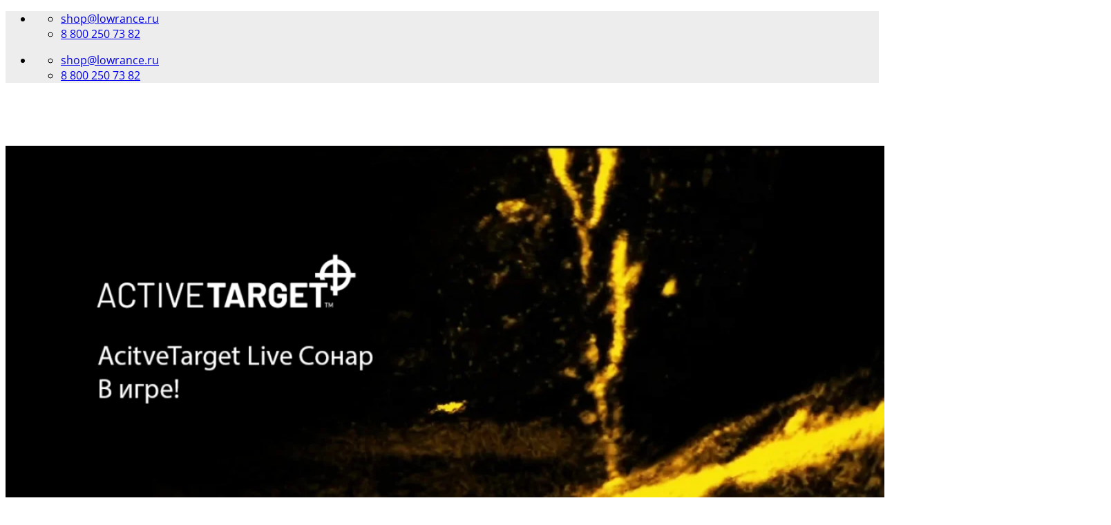

--- FILE ---
content_type: text/html; charset=UTF-8
request_url: https://lowrance.ru/activetarget-2/
body_size: 29104
content:
<!DOCTYPE html>
<html lang="ru-RU" class="loading-site no-js bg-fill">
<head>
	<meta charset="UTF-8" />
	<link rel="profile" href="http://gmpg.org/xfn/11" />
	<link rel="pingback" href="https://lowrance.ru/xmlrpc.php" />

	<script>(function(html){html.className = html.className.replace(/\bno-js\b/,'js')})(document.documentElement);</script>
<title>ActiveTarget | Lowrance.ru</title>
<meta name='robots' content='max-image-preview:large' />
	<style>img:is([sizes="auto" i], [sizes^="auto," i]) { contain-intrinsic-size: 3000px 1500px }</style>
	<meta name="viewport" content="width=device-width, initial-scale=1" />
<!-- This site is optimized with the Yoast SEO Premium plugin v13.5 - https://yoast.com/wordpress/plugins/seo/ -->
<meta name="description" content="Наблюдайте за движениями рыб в высочайшем разрешении на, отслеживая их движения в укрытии и вокруг него с помощью датчика ActiveTarget Live."/>
<meta name="robots" content="max-snippet:-1, max-image-preview:large, max-video-preview:-1"/>
<link rel="canonical" href="https://lowrance.ru/activetarget-2/" />
<meta property="og:locale" content="ru_RU" />
<meta property="og:type" content="article" />
<meta property="og:title" content="ActiveTarget | Lowrance.ru" />
<meta property="og:description" content="Наблюдайте за движениями рыб в высочайшем разрешении на, отслеживая их движения в укрытии и вокруг него с помощью датчика ActiveTarget Live." />
<meta property="og:url" content="https://lowrance.ru/activetarget-2/" />
<meta property="og:site_name" content="Lowrance.ru" />
<meta property="article:publisher" content="https://www.facebook.com/lowrance.ru" />
<meta property="og:image" content="https://lowrance.ru/wp-content/uploads/2020/12/высокое-разрешение.png" />
<meta property="og:image:secure_url" content="https://lowrance.ru/wp-content/uploads/2020/12/высокое-разрешение.png" />
<meta name="twitter:card" content="summary" />
<meta name="twitter:description" content="Наблюдайте за движениями рыб в высочайшем разрешении на, отслеживая их движения в укрытии и вокруг него с помощью датчика ActiveTarget Live." />
<meta name="twitter:title" content="ActiveTarget | Lowrance.ru" />
<meta name="twitter:site" content="@Lowrance_ru" />
<meta name="twitter:image" content="https://lowrance.ru/wp-content/uploads/2020/12/высокое-разрешение.png" />
<meta name="twitter:creator" content="@Lowrance_ru" />
<script type='application/ld+json' class='yoast-schema-graph yoast-schema-graph--main'>{"@context":"https://schema.org","@graph":[{"@type":"Organization","@id":"https://lowrance.ru/#organization","name":"\u041e\u041e\u041e \"\u041b\u043e\u0443\u0440\u0435\u043d\u0441\"","url":"https://lowrance.ru/","sameAs":["https://www.facebook.com/lowrance.ru","https://www.instagram.com/lowrance.ru/","https://www.youtube.com/channel/UCw_upaJf6cg6tJaQuYLxWug","https://ru.pinterest.com/lowranceru/","https://twitter.com/Lowrance_ru"],"logo":{"@type":"ImageObject","@id":"https://lowrance.ru/#logo","inLanguage":"ru-RU","url":"https://lowrance.ru/wp-content/uploads/2017/10/lowrance.jpg","width":413,"height":59,"caption":"\u041e\u041e\u041e \"\u041b\u043e\u0443\u0440\u0435\u043d\u0441\""},"image":{"@id":"https://lowrance.ru/#logo"}},{"@type":"WebSite","@id":"https://lowrance.ru/#website","url":"https://lowrance.ru/","name":"Lowrance.ru","inLanguage":"ru-RU","description":"Lowrance - \u043c\u0438\u0440\u043e\u0432\u043e\u0439 \u043b\u0438\u0434\u0435\u0440 \u043c\u043e\u0440\u0441\u043a\u043e\u0439 \u044d\u043b\u0435\u043a\u0442\u0440\u043e\u043d\u0438\u043a\u0438","publisher":{"@id":"https://lowrance.ru/#organization"},"potentialAction":[{"@type":"SearchAction","target":"https://lowrance.ru/?s={search_term_string}","query-input":"required name=search_term_string"}]},{"@type":"ImageObject","@id":"https://lowrance.ru/activetarget-2/#primaryimage","inLanguage":"ru-RU","url":"https://lowrance.ru/wp-content/uploads/2020/12/\u0432\u044b\u0441\u043e\u043a\u043e\u0435-\u0440\u0430\u0437\u0440\u0435\u0448\u0435\u043d\u0438\u0435.png","width":53,"height":53},{"@type":"WebPage","@id":"https://lowrance.ru/activetarget-2/#webpage","url":"https://lowrance.ru/activetarget-2/","name":"ActiveTarget | Lowrance.ru","isPartOf":{"@id":"https://lowrance.ru/#website"},"inLanguage":"ru-RU","primaryImageOfPage":{"@id":"https://lowrance.ru/activetarget-2/#primaryimage"},"datePublished":"2020-12-15T16:57:09+00:00","dateModified":"2021-02-07T09:44:21+00:00","description":"\u041d\u0430\u0431\u043b\u044e\u0434\u0430\u0439\u0442\u0435 \u0437\u0430 \u0434\u0432\u0438\u0436\u0435\u043d\u0438\u044f\u043c\u0438 \u0440\u044b\u0431 \u0432 \u0432\u044b\u0441\u043e\u0447\u0430\u0439\u0448\u0435\u043c \u0440\u0430\u0437\u0440\u0435\u0448\u0435\u043d\u0438\u0438 \u043d\u0430, \u043e\u0442\u0441\u043b\u0435\u0436\u0438\u0432\u0430\u044f \u0438\u0445 \u0434\u0432\u0438\u0436\u0435\u043d\u0438\u044f \u0432 \u0443\u043a\u0440\u044b\u0442\u0438\u0438 \u0438 \u0432\u043e\u043a\u0440\u0443\u0433 \u043d\u0435\u0433\u043e \u0441 \u043f\u043e\u043c\u043e\u0449\u044c\u044e \u0434\u0430\u0442\u0447\u0438\u043a\u0430 ActiveTarget Live.","potentialAction":[{"@type":"ReadAction","target":["https://lowrance.ru/activetarget-2/"]}]}]}</script>
<!-- / Yoast SEO Premium plugin. -->

<link rel='prefetch' href='https://lowrance.ru/wp-content/themes/flatsome/assets/js/flatsome.js?ver=e2eddd6c228105dac048' />
<link rel='prefetch' href='https://lowrance.ru/wp-content/themes/flatsome/assets/js/chunk.slider.js?ver=3.20.3' />
<link rel='prefetch' href='https://lowrance.ru/wp-content/themes/flatsome/assets/js/chunk.popups.js?ver=3.20.3' />
<link rel='prefetch' href='https://lowrance.ru/wp-content/themes/flatsome/assets/js/chunk.tooltips.js?ver=3.20.3' />
<link rel='prefetch' href='https://lowrance.ru/wp-content/themes/flatsome/assets/js/woocommerce.js?ver=1c9be63d628ff7c3ff4c' />
<link rel="alternate" type="application/rss+xml" title="Lowrance.ru &raquo; Лента" href="https://lowrance.ru/feed/" />
<link rel="alternate" type="application/rss+xml" title="Lowrance.ru &raquo; Лента комментариев" href="https://lowrance.ru/comments/feed/" />
		<style>
			.lazyload,
			.lazyloading {
				max-width: 100%;
			}
		</style>
		<style id='wp-block-library-inline-css' type='text/css'>
:root{--wp-admin-theme-color:#007cba;--wp-admin-theme-color--rgb:0,124,186;--wp-admin-theme-color-darker-10:#006ba1;--wp-admin-theme-color-darker-10--rgb:0,107,161;--wp-admin-theme-color-darker-20:#005a87;--wp-admin-theme-color-darker-20--rgb:0,90,135;--wp-admin-border-width-focus:2px;--wp-block-synced-color:#7a00df;--wp-block-synced-color--rgb:122,0,223;--wp-bound-block-color:var(--wp-block-synced-color)}@media (min-resolution:192dpi){:root{--wp-admin-border-width-focus:1.5px}}.wp-element-button{cursor:pointer}:root{--wp--preset--font-size--normal:16px;--wp--preset--font-size--huge:42px}:root .has-very-light-gray-background-color{background-color:#eee}:root .has-very-dark-gray-background-color{background-color:#313131}:root .has-very-light-gray-color{color:#eee}:root .has-very-dark-gray-color{color:#313131}:root .has-vivid-green-cyan-to-vivid-cyan-blue-gradient-background{background:linear-gradient(135deg,#00d084,#0693e3)}:root .has-purple-crush-gradient-background{background:linear-gradient(135deg,#34e2e4,#4721fb 50%,#ab1dfe)}:root .has-hazy-dawn-gradient-background{background:linear-gradient(135deg,#faaca8,#dad0ec)}:root .has-subdued-olive-gradient-background{background:linear-gradient(135deg,#fafae1,#67a671)}:root .has-atomic-cream-gradient-background{background:linear-gradient(135deg,#fdd79a,#004a59)}:root .has-nightshade-gradient-background{background:linear-gradient(135deg,#330968,#31cdcf)}:root .has-midnight-gradient-background{background:linear-gradient(135deg,#020381,#2874fc)}.has-regular-font-size{font-size:1em}.has-larger-font-size{font-size:2.625em}.has-normal-font-size{font-size:var(--wp--preset--font-size--normal)}.has-huge-font-size{font-size:var(--wp--preset--font-size--huge)}.has-text-align-center{text-align:center}.has-text-align-left{text-align:left}.has-text-align-right{text-align:right}#end-resizable-editor-section{display:none}.aligncenter{clear:both}.items-justified-left{justify-content:flex-start}.items-justified-center{justify-content:center}.items-justified-right{justify-content:flex-end}.items-justified-space-between{justify-content:space-between}.screen-reader-text{border:0;clip-path:inset(50%);height:1px;margin:-1px;overflow:hidden;padding:0;position:absolute;width:1px;word-wrap:normal!important}.screen-reader-text:focus{background-color:#ddd;clip-path:none;color:#444;display:block;font-size:1em;height:auto;left:5px;line-height:normal;padding:15px 23px 14px;text-decoration:none;top:5px;width:auto;z-index:100000}html :where(.has-border-color){border-style:solid}html :where([style*=border-top-color]){border-top-style:solid}html :where([style*=border-right-color]){border-right-style:solid}html :where([style*=border-bottom-color]){border-bottom-style:solid}html :where([style*=border-left-color]){border-left-style:solid}html :where([style*=border-width]){border-style:solid}html :where([style*=border-top-width]){border-top-style:solid}html :where([style*=border-right-width]){border-right-style:solid}html :where([style*=border-bottom-width]){border-bottom-style:solid}html :where([style*=border-left-width]){border-left-style:solid}html :where(img[class*=wp-image-]){height:auto;max-width:100%}:where(figure){margin:0 0 1em}html :where(.is-position-sticky){--wp-admin--admin-bar--position-offset:var(--wp-admin--admin-bar--height,0px)}@media screen and (max-width:600px){html :where(.is-position-sticky){--wp-admin--admin-bar--position-offset:0px}}
</style>
<style id='woocommerce-inline-inline-css' type='text/css'>
.woocommerce form .form-row .required { visibility: visible; }
</style>
<link rel='stylesheet' id='yml-for-yandex-market-css' href='https://lowrance.ru/wp-content/plugins/yml-for-yandex-market/public/css/y4ym-public.css?ver=5.0.23' type='text/css' media='all' />
<link rel='stylesheet' id='brands-styles-css' href='https://lowrance.ru/wp-content/plugins/woocommerce/assets/css/brands.css?ver=10.3.7' type='text/css' media='all' />
<link rel='stylesheet' id='flatsome-main-css' href='https://lowrance.ru/wp-content/themes/flatsome/assets/css/flatsome.css?ver=3.20.3' type='text/css' media='all' />
<style id='flatsome-main-inline-css' type='text/css'>
@font-face {
				font-family: "fl-icons";
				font-display: block;
				src: url(https://lowrance.ru/wp-content/themes/flatsome/assets/css/icons/fl-icons.eot?v=3.20.3);
				src:
					url(https://lowrance.ru/wp-content/themes/flatsome/assets/css/icons/fl-icons.eot#iefix?v=3.20.3) format("embedded-opentype"),
					url(https://lowrance.ru/wp-content/themes/flatsome/assets/css/icons/fl-icons.woff2?v=3.20.3) format("woff2"),
					url(https://lowrance.ru/wp-content/themes/flatsome/assets/css/icons/fl-icons.ttf?v=3.20.3) format("truetype"),
					url(https://lowrance.ru/wp-content/themes/flatsome/assets/css/icons/fl-icons.woff?v=3.20.3) format("woff"),
					url(https://lowrance.ru/wp-content/themes/flatsome/assets/css/icons/fl-icons.svg?v=3.20.3#fl-icons) format("svg");
			}
</style>
<link rel='stylesheet' id='flatsome-shop-css' href='https://lowrance.ru/wp-content/themes/flatsome/assets/css/flatsome-shop.css?ver=3.20.3' type='text/css' media='all' />
<link rel='stylesheet' id='flatsome-style-css' href='https://lowrance.ru/wp-content/themes/flatsome-child/style.css?ver=3.0' type='text/css' media='all' />
<script type="text/javascript" src="https://lowrance.ru/wp-includes/js/jquery/jquery.min.js?ver=3.7.1" id="jquery-core-js"></script>
<script type="text/javascript" src="https://lowrance.ru/wp-includes/js/jquery/jquery-migrate.min.js?ver=3.4.1" id="jquery-migrate-js"></script>
<script type="text/javascript" src="https://lowrance.ru/wp-content/plugins/woocommerce/assets/js/jquery-blockui/jquery.blockUI.min.js?ver=2.7.0-wc.10.3.7" id="wc-jquery-blockui-js" data-wp-strategy="defer"></script>
<script type="text/javascript" id="wc-add-to-cart-js-extra">
/* <![CDATA[ */
var wc_add_to_cart_params = {"ajax_url":"\/wp-admin\/admin-ajax.php","wc_ajax_url":"\/?wc-ajax=%%endpoint%%","i18n_view_cart":"\u041f\u0440\u043e\u0441\u043c\u043e\u0442\u0440 \u043a\u043e\u0440\u0437\u0438\u043d\u044b","cart_url":"https:\/\/lowrance.ru\/korzina\/","is_cart":"","cart_redirect_after_add":"no"};
/* ]]> */
</script>
<script type="text/javascript" src="https://lowrance.ru/wp-content/plugins/woocommerce/assets/js/frontend/add-to-cart.min.js?ver=10.3.7" id="wc-add-to-cart-js" defer="defer" data-wp-strategy="defer"></script>
<script type="text/javascript" src="https://lowrance.ru/wp-content/plugins/woocommerce/assets/js/js-cookie/js.cookie.min.js?ver=2.1.4-wc.10.3.7" id="wc-js-cookie-js" data-wp-strategy="defer"></script>
<script type="text/javascript" src="https://lowrance.ru/wp-content/plugins/yml-for-yandex-market/public/js/y4ym-public.js?ver=5.0.23" id="yml-for-yandex-market-js"></script>
<link rel="https://api.w.org/" href="https://lowrance.ru/wp-json/" /><link rel="alternate" title="JSON" type="application/json" href="https://lowrance.ru/wp-json/wp/v2/pages/6626" /><meta name="generator" content="WordPress 6.8.3" />
<meta name="generator" content="WooCommerce 10.3.7" />
<link rel='shortlink' href='https://lowrance.ru/?p=6626' />
<link rel="alternate" title="oEmbed (JSON)" type="application/json+oembed" href="https://lowrance.ru/wp-json/oembed/1.0/embed?url=https%3A%2F%2Flowrance.ru%2Factivetarget-2%2F" />
<link rel="alternate" title="oEmbed (XML)" type="text/xml+oembed" href="https://lowrance.ru/wp-json/oembed/1.0/embed?url=https%3A%2F%2Flowrance.ru%2Factivetarget-2%2F&#038;format=xml" />
		<script>
			document.documentElement.className = document.documentElement.className.replace('no-js', 'js');
		</script>
				<style>
			.no-js img.lazyload {
				display: none;
			}

			figure.wp-block-image img.lazyloading {
				min-width: 150px;
			}

			.lazyload,
			.lazyloading {
				--smush-placeholder-width: 100px;
				--smush-placeholder-aspect-ratio: 1/1;
				width: var(--smush-image-width, var(--smush-placeholder-width)) !important;
				aspect-ratio: var(--smush-image-aspect-ratio, var(--smush-placeholder-aspect-ratio)) !important;
			}

						.lazyload, .lazyloading {
				opacity: 0;
			}

			.lazyloaded {
				opacity: 1;
				transition: opacity 400ms;
				transition-delay: 0ms;
			}

					</style>
			<noscript><style>.woocommerce-product-gallery{ opacity: 1 !important; }</style></noscript>
	<!-- Нет версии AMPHTML для этого URL. --><link rel="icon" href="https://lowrance.ru/wp-content/uploads/2020/09/1favicon120-120-100x100.jpg" sizes="32x32" />
<link rel="icon" href="https://lowrance.ru/wp-content/uploads/2020/09/1favicon120-120.jpg" sizes="192x192" />
<link rel="apple-touch-icon" href="https://lowrance.ru/wp-content/uploads/2020/09/1favicon120-120.jpg" />
<meta name="msapplication-TileImage" content="https://lowrance.ru/wp-content/uploads/2020/09/1favicon120-120.jpg" />
<style id="custom-css" type="text/css">:root {--primary-color: #1C3F94;--fs-color-primary: #1C3F94;--fs-color-secondary: #1C3F94;--fs-color-success: #627D47;--fs-color-alert: #b20000;--fs-color-base: #000812;--fs-experimental-link-color: #1C3F94;--fs-experimental-link-color-hover: #111;}.tooltipster-base {--tooltip-color: #fff;--tooltip-bg-color: #000;}.off-canvas-right .mfp-content, .off-canvas-left .mfp-content {--drawer-width: 300px;}.off-canvas .mfp-content.off-canvas-cart {--drawer-width: 360px;}html{background-color:#FFFFFF!important;}.container-width, .full-width .ubermenu-nav, .container, .row{max-width: 1570px}.row.row-collapse{max-width: 1540px}.row.row-small{max-width: 1562.5px}.row.row-large{max-width: 1600px}body.framed, body.framed header, body.framed .header-wrapper, body.boxed, body.boxed header, body.boxed .header-wrapper, body.boxed .is-sticky-section{ max-width: 1600px}.sticky-add-to-cart--active, #wrapper,#main,#main.dark{background-color: #FFFFFF}.header-main{height: 75px}#logo img{max-height: 75px}#logo{width:160px;}.header-bottom{min-height: 41px}.header-top{min-height: 20px}.transparent .header-main{height: 265px}.transparent #logo img{max-height: 265px}.has-transparent + .page-title:first-of-type,.has-transparent + #main > .page-title,.has-transparent + #main > div > .page-title,.has-transparent + #main .page-header-wrapper:first-of-type .page-title{padding-top: 295px;}.header.show-on-scroll,.stuck .header-main{height:70px!important}.stuck #logo img{max-height: 70px!important}.search-form{ width: 60%;}.header-bg-color {background-color: rgba(255,255,255,0.9)}.header-bottom {background-color: #f1f1f1}.top-bar-nav > li > a{line-height: 16px }.header-main .nav > li > a{line-height: 16px }.header-bottom-nav > li > a{line-height: 16px }@media (max-width: 549px) {.header-main{height: 70px}#logo img{max-height: 70px}}.main-menu-overlay{background-color: #0A2282}.header-top{background-color:#ededed!important;}.blog-wrapper{background-color: #ffffff;}h1,h2,h3,h4,h5,h6,.heading-font{color: #1c3f94;}body{font-size: 100%;}@media screen and (max-width: 549px){body{font-size: 100%;}}body{font-family: "Open Sans", sans-serif;}body {font-weight: 300;font-style: normal;}.nav > li > a {font-family: "Open Sans", sans-serif;}.mobile-sidebar-levels-2 .nav > li > ul > li > a {font-family: "Open Sans", sans-serif;}.nav > li > a,.mobile-sidebar-levels-2 .nav > li > ul > li > a {font-weight: 400;font-style: normal;}h1,h2,h3,h4,h5,h6,.heading-font, .off-canvas-center .nav-sidebar.nav-vertical > li > a{font-family: "Open Sans", sans-serif;}h1,h2,h3,h4,h5,h6,.heading-font,.banner h1,.banner h2 {font-weight: 600;font-style: normal;}.alt-font{font-family: "Dancing Script", sans-serif;}.alt-font {font-weight: 400!important;font-style: normal!important;}.breadcrumbs{text-transform: none;}button,.button{text-transform: none;}.nav > li > a, .links > li > a{text-transform: none;}.section-title span{text-transform: none;}h3.widget-title,span.widget-title{text-transform: none;}.header:not(.transparent) .header-nav-main.nav > li > a {color: #07427d;}.current .breadcrumb-step, [data-icon-label]:after, .button#place_order,.button.checkout,.checkout-button,.single_add_to_cart_button.button, .sticky-add-to-cart-select-options-button{background-color: #1c3f94!important }input[type='submit'], input[type="button"], button:not(.icon), .button:not(.icon){border-radius: 7!important}@media screen and (min-width: 550px){.products .box-vertical .box-image{min-width: 247px!important;width: 247px!important;}}.header-main .social-icons,.header-main .cart-icon strong,.header-main .menu-title,.header-main .header-button > .button.is-outline,.header-main .nav > li > a > i:not(.icon-angle-down){color: #1c3f94!important;}.header-main .header-button > .button.is-outline,.header-main .cart-icon strong:after,.header-main .cart-icon strong{border-color: #1c3f94!important;}.header-main .header-button > .button:not(.is-outline){background-color: #1c3f94!important;}.header-main .current-dropdown .cart-icon strong,.header-main .header-button > .button:hover,.header-main .header-button > .button:hover i,.header-main .header-button > .button:hover span{color:#FFF!important;}.header-main .menu-title:hover,.header-main .social-icons a:hover,.header-main .header-button > .button.is-outline:hover,.header-main .nav > li > a:hover > i:not(.icon-angle-down){color: #1c3f94!important;}.header-main .current-dropdown .cart-icon strong,.header-main .header-button > .button:hover{background-color: #1c3f94!important;}.header-main .current-dropdown .cart-icon strong:after,.header-main .current-dropdown .cart-icon strong,.header-main .header-button > .button:hover{border-color: #1c3f94!important;}.footer-1{background-color: #F2F2F2}.footer-2{background-color: #F9F9F9}.absolute-footer, html{background-color: #F9F9F9}.nav-vertical-fly-out > li + li {border-top-width: 1px; border-top-style: solid;}.label-new.menu-item > a:after{content:"Новое";}.label-hot.menu-item > a:after{content:"Горячее предложение";}.label-sale.menu-item > a:after{content:"Распродажа";}.label-popular.menu-item > a:after{content:"Самые популярные";}</style><style id="kirki-inline-styles">/* cyrillic-ext */
@font-face {
  font-family: 'Open Sans';
  font-style: normal;
  font-weight: 300;
  font-stretch: 100%;
  font-display: swap;
  src: url(https://lowrance.ru/wp-content/fonts/open-sans/memvYaGs126MiZpBA-UvWbX2vVnXBbObj2OVTSKmu1aB.woff2) format('woff2');
  unicode-range: U+0460-052F, U+1C80-1C8A, U+20B4, U+2DE0-2DFF, U+A640-A69F, U+FE2E-FE2F;
}
/* cyrillic */
@font-face {
  font-family: 'Open Sans';
  font-style: normal;
  font-weight: 300;
  font-stretch: 100%;
  font-display: swap;
  src: url(https://lowrance.ru/wp-content/fonts/open-sans/memvYaGs126MiZpBA-UvWbX2vVnXBbObj2OVTSumu1aB.woff2) format('woff2');
  unicode-range: U+0301, U+0400-045F, U+0490-0491, U+04B0-04B1, U+2116;
}
/* greek-ext */
@font-face {
  font-family: 'Open Sans';
  font-style: normal;
  font-weight: 300;
  font-stretch: 100%;
  font-display: swap;
  src: url(https://lowrance.ru/wp-content/fonts/open-sans/memvYaGs126MiZpBA-UvWbX2vVnXBbObj2OVTSOmu1aB.woff2) format('woff2');
  unicode-range: U+1F00-1FFF;
}
/* greek */
@font-face {
  font-family: 'Open Sans';
  font-style: normal;
  font-weight: 300;
  font-stretch: 100%;
  font-display: swap;
  src: url(https://lowrance.ru/wp-content/fonts/open-sans/memvYaGs126MiZpBA-UvWbX2vVnXBbObj2OVTSymu1aB.woff2) format('woff2');
  unicode-range: U+0370-0377, U+037A-037F, U+0384-038A, U+038C, U+038E-03A1, U+03A3-03FF;
}
/* hebrew */
@font-face {
  font-family: 'Open Sans';
  font-style: normal;
  font-weight: 300;
  font-stretch: 100%;
  font-display: swap;
  src: url(https://lowrance.ru/wp-content/fonts/open-sans/memvYaGs126MiZpBA-UvWbX2vVnXBbObj2OVTS2mu1aB.woff2) format('woff2');
  unicode-range: U+0307-0308, U+0590-05FF, U+200C-2010, U+20AA, U+25CC, U+FB1D-FB4F;
}
/* math */
@font-face {
  font-family: 'Open Sans';
  font-style: normal;
  font-weight: 300;
  font-stretch: 100%;
  font-display: swap;
  src: url(https://lowrance.ru/wp-content/fonts/open-sans/memvYaGs126MiZpBA-UvWbX2vVnXBbObj2OVTVOmu1aB.woff2) format('woff2');
  unicode-range: U+0302-0303, U+0305, U+0307-0308, U+0310, U+0312, U+0315, U+031A, U+0326-0327, U+032C, U+032F-0330, U+0332-0333, U+0338, U+033A, U+0346, U+034D, U+0391-03A1, U+03A3-03A9, U+03B1-03C9, U+03D1, U+03D5-03D6, U+03F0-03F1, U+03F4-03F5, U+2016-2017, U+2034-2038, U+203C, U+2040, U+2043, U+2047, U+2050, U+2057, U+205F, U+2070-2071, U+2074-208E, U+2090-209C, U+20D0-20DC, U+20E1, U+20E5-20EF, U+2100-2112, U+2114-2115, U+2117-2121, U+2123-214F, U+2190, U+2192, U+2194-21AE, U+21B0-21E5, U+21F1-21F2, U+21F4-2211, U+2213-2214, U+2216-22FF, U+2308-230B, U+2310, U+2319, U+231C-2321, U+2336-237A, U+237C, U+2395, U+239B-23B7, U+23D0, U+23DC-23E1, U+2474-2475, U+25AF, U+25B3, U+25B7, U+25BD, U+25C1, U+25CA, U+25CC, U+25FB, U+266D-266F, U+27C0-27FF, U+2900-2AFF, U+2B0E-2B11, U+2B30-2B4C, U+2BFE, U+3030, U+FF5B, U+FF5D, U+1D400-1D7FF, U+1EE00-1EEFF;
}
/* symbols */
@font-face {
  font-family: 'Open Sans';
  font-style: normal;
  font-weight: 300;
  font-stretch: 100%;
  font-display: swap;
  src: url(https://lowrance.ru/wp-content/fonts/open-sans/memvYaGs126MiZpBA-UvWbX2vVnXBbObj2OVTUGmu1aB.woff2) format('woff2');
  unicode-range: U+0001-000C, U+000E-001F, U+007F-009F, U+20DD-20E0, U+20E2-20E4, U+2150-218F, U+2190, U+2192, U+2194-2199, U+21AF, U+21E6-21F0, U+21F3, U+2218-2219, U+2299, U+22C4-22C6, U+2300-243F, U+2440-244A, U+2460-24FF, U+25A0-27BF, U+2800-28FF, U+2921-2922, U+2981, U+29BF, U+29EB, U+2B00-2BFF, U+4DC0-4DFF, U+FFF9-FFFB, U+10140-1018E, U+10190-1019C, U+101A0, U+101D0-101FD, U+102E0-102FB, U+10E60-10E7E, U+1D2C0-1D2D3, U+1D2E0-1D37F, U+1F000-1F0FF, U+1F100-1F1AD, U+1F1E6-1F1FF, U+1F30D-1F30F, U+1F315, U+1F31C, U+1F31E, U+1F320-1F32C, U+1F336, U+1F378, U+1F37D, U+1F382, U+1F393-1F39F, U+1F3A7-1F3A8, U+1F3AC-1F3AF, U+1F3C2, U+1F3C4-1F3C6, U+1F3CA-1F3CE, U+1F3D4-1F3E0, U+1F3ED, U+1F3F1-1F3F3, U+1F3F5-1F3F7, U+1F408, U+1F415, U+1F41F, U+1F426, U+1F43F, U+1F441-1F442, U+1F444, U+1F446-1F449, U+1F44C-1F44E, U+1F453, U+1F46A, U+1F47D, U+1F4A3, U+1F4B0, U+1F4B3, U+1F4B9, U+1F4BB, U+1F4BF, U+1F4C8-1F4CB, U+1F4D6, U+1F4DA, U+1F4DF, U+1F4E3-1F4E6, U+1F4EA-1F4ED, U+1F4F7, U+1F4F9-1F4FB, U+1F4FD-1F4FE, U+1F503, U+1F507-1F50B, U+1F50D, U+1F512-1F513, U+1F53E-1F54A, U+1F54F-1F5FA, U+1F610, U+1F650-1F67F, U+1F687, U+1F68D, U+1F691, U+1F694, U+1F698, U+1F6AD, U+1F6B2, U+1F6B9-1F6BA, U+1F6BC, U+1F6C6-1F6CF, U+1F6D3-1F6D7, U+1F6E0-1F6EA, U+1F6F0-1F6F3, U+1F6F7-1F6FC, U+1F700-1F7FF, U+1F800-1F80B, U+1F810-1F847, U+1F850-1F859, U+1F860-1F887, U+1F890-1F8AD, U+1F8B0-1F8BB, U+1F8C0-1F8C1, U+1F900-1F90B, U+1F93B, U+1F946, U+1F984, U+1F996, U+1F9E9, U+1FA00-1FA6F, U+1FA70-1FA7C, U+1FA80-1FA89, U+1FA8F-1FAC6, U+1FACE-1FADC, U+1FADF-1FAE9, U+1FAF0-1FAF8, U+1FB00-1FBFF;
}
/* vietnamese */
@font-face {
  font-family: 'Open Sans';
  font-style: normal;
  font-weight: 300;
  font-stretch: 100%;
  font-display: swap;
  src: url(https://lowrance.ru/wp-content/fonts/open-sans/memvYaGs126MiZpBA-UvWbX2vVnXBbObj2OVTSCmu1aB.woff2) format('woff2');
  unicode-range: U+0102-0103, U+0110-0111, U+0128-0129, U+0168-0169, U+01A0-01A1, U+01AF-01B0, U+0300-0301, U+0303-0304, U+0308-0309, U+0323, U+0329, U+1EA0-1EF9, U+20AB;
}
/* latin-ext */
@font-face {
  font-family: 'Open Sans';
  font-style: normal;
  font-weight: 300;
  font-stretch: 100%;
  font-display: swap;
  src: url(https://lowrance.ru/wp-content/fonts/open-sans/memvYaGs126MiZpBA-UvWbX2vVnXBbObj2OVTSGmu1aB.woff2) format('woff2');
  unicode-range: U+0100-02BA, U+02BD-02C5, U+02C7-02CC, U+02CE-02D7, U+02DD-02FF, U+0304, U+0308, U+0329, U+1D00-1DBF, U+1E00-1E9F, U+1EF2-1EFF, U+2020, U+20A0-20AB, U+20AD-20C0, U+2113, U+2C60-2C7F, U+A720-A7FF;
}
/* latin */
@font-face {
  font-family: 'Open Sans';
  font-style: normal;
  font-weight: 300;
  font-stretch: 100%;
  font-display: swap;
  src: url(https://lowrance.ru/wp-content/fonts/open-sans/memvYaGs126MiZpBA-UvWbX2vVnXBbObj2OVTS-muw.woff2) format('woff2');
  unicode-range: U+0000-00FF, U+0131, U+0152-0153, U+02BB-02BC, U+02C6, U+02DA, U+02DC, U+0304, U+0308, U+0329, U+2000-206F, U+20AC, U+2122, U+2191, U+2193, U+2212, U+2215, U+FEFF, U+FFFD;
}
/* cyrillic-ext */
@font-face {
  font-family: 'Open Sans';
  font-style: normal;
  font-weight: 400;
  font-stretch: 100%;
  font-display: swap;
  src: url(https://lowrance.ru/wp-content/fonts/open-sans/memvYaGs126MiZpBA-UvWbX2vVnXBbObj2OVTSKmu1aB.woff2) format('woff2');
  unicode-range: U+0460-052F, U+1C80-1C8A, U+20B4, U+2DE0-2DFF, U+A640-A69F, U+FE2E-FE2F;
}
/* cyrillic */
@font-face {
  font-family: 'Open Sans';
  font-style: normal;
  font-weight: 400;
  font-stretch: 100%;
  font-display: swap;
  src: url(https://lowrance.ru/wp-content/fonts/open-sans/memvYaGs126MiZpBA-UvWbX2vVnXBbObj2OVTSumu1aB.woff2) format('woff2');
  unicode-range: U+0301, U+0400-045F, U+0490-0491, U+04B0-04B1, U+2116;
}
/* greek-ext */
@font-face {
  font-family: 'Open Sans';
  font-style: normal;
  font-weight: 400;
  font-stretch: 100%;
  font-display: swap;
  src: url(https://lowrance.ru/wp-content/fonts/open-sans/memvYaGs126MiZpBA-UvWbX2vVnXBbObj2OVTSOmu1aB.woff2) format('woff2');
  unicode-range: U+1F00-1FFF;
}
/* greek */
@font-face {
  font-family: 'Open Sans';
  font-style: normal;
  font-weight: 400;
  font-stretch: 100%;
  font-display: swap;
  src: url(https://lowrance.ru/wp-content/fonts/open-sans/memvYaGs126MiZpBA-UvWbX2vVnXBbObj2OVTSymu1aB.woff2) format('woff2');
  unicode-range: U+0370-0377, U+037A-037F, U+0384-038A, U+038C, U+038E-03A1, U+03A3-03FF;
}
/* hebrew */
@font-face {
  font-family: 'Open Sans';
  font-style: normal;
  font-weight: 400;
  font-stretch: 100%;
  font-display: swap;
  src: url(https://lowrance.ru/wp-content/fonts/open-sans/memvYaGs126MiZpBA-UvWbX2vVnXBbObj2OVTS2mu1aB.woff2) format('woff2');
  unicode-range: U+0307-0308, U+0590-05FF, U+200C-2010, U+20AA, U+25CC, U+FB1D-FB4F;
}
/* math */
@font-face {
  font-family: 'Open Sans';
  font-style: normal;
  font-weight: 400;
  font-stretch: 100%;
  font-display: swap;
  src: url(https://lowrance.ru/wp-content/fonts/open-sans/memvYaGs126MiZpBA-UvWbX2vVnXBbObj2OVTVOmu1aB.woff2) format('woff2');
  unicode-range: U+0302-0303, U+0305, U+0307-0308, U+0310, U+0312, U+0315, U+031A, U+0326-0327, U+032C, U+032F-0330, U+0332-0333, U+0338, U+033A, U+0346, U+034D, U+0391-03A1, U+03A3-03A9, U+03B1-03C9, U+03D1, U+03D5-03D6, U+03F0-03F1, U+03F4-03F5, U+2016-2017, U+2034-2038, U+203C, U+2040, U+2043, U+2047, U+2050, U+2057, U+205F, U+2070-2071, U+2074-208E, U+2090-209C, U+20D0-20DC, U+20E1, U+20E5-20EF, U+2100-2112, U+2114-2115, U+2117-2121, U+2123-214F, U+2190, U+2192, U+2194-21AE, U+21B0-21E5, U+21F1-21F2, U+21F4-2211, U+2213-2214, U+2216-22FF, U+2308-230B, U+2310, U+2319, U+231C-2321, U+2336-237A, U+237C, U+2395, U+239B-23B7, U+23D0, U+23DC-23E1, U+2474-2475, U+25AF, U+25B3, U+25B7, U+25BD, U+25C1, U+25CA, U+25CC, U+25FB, U+266D-266F, U+27C0-27FF, U+2900-2AFF, U+2B0E-2B11, U+2B30-2B4C, U+2BFE, U+3030, U+FF5B, U+FF5D, U+1D400-1D7FF, U+1EE00-1EEFF;
}
/* symbols */
@font-face {
  font-family: 'Open Sans';
  font-style: normal;
  font-weight: 400;
  font-stretch: 100%;
  font-display: swap;
  src: url(https://lowrance.ru/wp-content/fonts/open-sans/memvYaGs126MiZpBA-UvWbX2vVnXBbObj2OVTUGmu1aB.woff2) format('woff2');
  unicode-range: U+0001-000C, U+000E-001F, U+007F-009F, U+20DD-20E0, U+20E2-20E4, U+2150-218F, U+2190, U+2192, U+2194-2199, U+21AF, U+21E6-21F0, U+21F3, U+2218-2219, U+2299, U+22C4-22C6, U+2300-243F, U+2440-244A, U+2460-24FF, U+25A0-27BF, U+2800-28FF, U+2921-2922, U+2981, U+29BF, U+29EB, U+2B00-2BFF, U+4DC0-4DFF, U+FFF9-FFFB, U+10140-1018E, U+10190-1019C, U+101A0, U+101D0-101FD, U+102E0-102FB, U+10E60-10E7E, U+1D2C0-1D2D3, U+1D2E0-1D37F, U+1F000-1F0FF, U+1F100-1F1AD, U+1F1E6-1F1FF, U+1F30D-1F30F, U+1F315, U+1F31C, U+1F31E, U+1F320-1F32C, U+1F336, U+1F378, U+1F37D, U+1F382, U+1F393-1F39F, U+1F3A7-1F3A8, U+1F3AC-1F3AF, U+1F3C2, U+1F3C4-1F3C6, U+1F3CA-1F3CE, U+1F3D4-1F3E0, U+1F3ED, U+1F3F1-1F3F3, U+1F3F5-1F3F7, U+1F408, U+1F415, U+1F41F, U+1F426, U+1F43F, U+1F441-1F442, U+1F444, U+1F446-1F449, U+1F44C-1F44E, U+1F453, U+1F46A, U+1F47D, U+1F4A3, U+1F4B0, U+1F4B3, U+1F4B9, U+1F4BB, U+1F4BF, U+1F4C8-1F4CB, U+1F4D6, U+1F4DA, U+1F4DF, U+1F4E3-1F4E6, U+1F4EA-1F4ED, U+1F4F7, U+1F4F9-1F4FB, U+1F4FD-1F4FE, U+1F503, U+1F507-1F50B, U+1F50D, U+1F512-1F513, U+1F53E-1F54A, U+1F54F-1F5FA, U+1F610, U+1F650-1F67F, U+1F687, U+1F68D, U+1F691, U+1F694, U+1F698, U+1F6AD, U+1F6B2, U+1F6B9-1F6BA, U+1F6BC, U+1F6C6-1F6CF, U+1F6D3-1F6D7, U+1F6E0-1F6EA, U+1F6F0-1F6F3, U+1F6F7-1F6FC, U+1F700-1F7FF, U+1F800-1F80B, U+1F810-1F847, U+1F850-1F859, U+1F860-1F887, U+1F890-1F8AD, U+1F8B0-1F8BB, U+1F8C0-1F8C1, U+1F900-1F90B, U+1F93B, U+1F946, U+1F984, U+1F996, U+1F9E9, U+1FA00-1FA6F, U+1FA70-1FA7C, U+1FA80-1FA89, U+1FA8F-1FAC6, U+1FACE-1FADC, U+1FADF-1FAE9, U+1FAF0-1FAF8, U+1FB00-1FBFF;
}
/* vietnamese */
@font-face {
  font-family: 'Open Sans';
  font-style: normal;
  font-weight: 400;
  font-stretch: 100%;
  font-display: swap;
  src: url(https://lowrance.ru/wp-content/fonts/open-sans/memvYaGs126MiZpBA-UvWbX2vVnXBbObj2OVTSCmu1aB.woff2) format('woff2');
  unicode-range: U+0102-0103, U+0110-0111, U+0128-0129, U+0168-0169, U+01A0-01A1, U+01AF-01B0, U+0300-0301, U+0303-0304, U+0308-0309, U+0323, U+0329, U+1EA0-1EF9, U+20AB;
}
/* latin-ext */
@font-face {
  font-family: 'Open Sans';
  font-style: normal;
  font-weight: 400;
  font-stretch: 100%;
  font-display: swap;
  src: url(https://lowrance.ru/wp-content/fonts/open-sans/memvYaGs126MiZpBA-UvWbX2vVnXBbObj2OVTSGmu1aB.woff2) format('woff2');
  unicode-range: U+0100-02BA, U+02BD-02C5, U+02C7-02CC, U+02CE-02D7, U+02DD-02FF, U+0304, U+0308, U+0329, U+1D00-1DBF, U+1E00-1E9F, U+1EF2-1EFF, U+2020, U+20A0-20AB, U+20AD-20C0, U+2113, U+2C60-2C7F, U+A720-A7FF;
}
/* latin */
@font-face {
  font-family: 'Open Sans';
  font-style: normal;
  font-weight: 400;
  font-stretch: 100%;
  font-display: swap;
  src: url(https://lowrance.ru/wp-content/fonts/open-sans/memvYaGs126MiZpBA-UvWbX2vVnXBbObj2OVTS-muw.woff2) format('woff2');
  unicode-range: U+0000-00FF, U+0131, U+0152-0153, U+02BB-02BC, U+02C6, U+02DA, U+02DC, U+0304, U+0308, U+0329, U+2000-206F, U+20AC, U+2122, U+2191, U+2193, U+2212, U+2215, U+FEFF, U+FFFD;
}
/* cyrillic-ext */
@font-face {
  font-family: 'Open Sans';
  font-style: normal;
  font-weight: 600;
  font-stretch: 100%;
  font-display: swap;
  src: url(https://lowrance.ru/wp-content/fonts/open-sans/memvYaGs126MiZpBA-UvWbX2vVnXBbObj2OVTSKmu1aB.woff2) format('woff2');
  unicode-range: U+0460-052F, U+1C80-1C8A, U+20B4, U+2DE0-2DFF, U+A640-A69F, U+FE2E-FE2F;
}
/* cyrillic */
@font-face {
  font-family: 'Open Sans';
  font-style: normal;
  font-weight: 600;
  font-stretch: 100%;
  font-display: swap;
  src: url(https://lowrance.ru/wp-content/fonts/open-sans/memvYaGs126MiZpBA-UvWbX2vVnXBbObj2OVTSumu1aB.woff2) format('woff2');
  unicode-range: U+0301, U+0400-045F, U+0490-0491, U+04B0-04B1, U+2116;
}
/* greek-ext */
@font-face {
  font-family: 'Open Sans';
  font-style: normal;
  font-weight: 600;
  font-stretch: 100%;
  font-display: swap;
  src: url(https://lowrance.ru/wp-content/fonts/open-sans/memvYaGs126MiZpBA-UvWbX2vVnXBbObj2OVTSOmu1aB.woff2) format('woff2');
  unicode-range: U+1F00-1FFF;
}
/* greek */
@font-face {
  font-family: 'Open Sans';
  font-style: normal;
  font-weight: 600;
  font-stretch: 100%;
  font-display: swap;
  src: url(https://lowrance.ru/wp-content/fonts/open-sans/memvYaGs126MiZpBA-UvWbX2vVnXBbObj2OVTSymu1aB.woff2) format('woff2');
  unicode-range: U+0370-0377, U+037A-037F, U+0384-038A, U+038C, U+038E-03A1, U+03A3-03FF;
}
/* hebrew */
@font-face {
  font-family: 'Open Sans';
  font-style: normal;
  font-weight: 600;
  font-stretch: 100%;
  font-display: swap;
  src: url(https://lowrance.ru/wp-content/fonts/open-sans/memvYaGs126MiZpBA-UvWbX2vVnXBbObj2OVTS2mu1aB.woff2) format('woff2');
  unicode-range: U+0307-0308, U+0590-05FF, U+200C-2010, U+20AA, U+25CC, U+FB1D-FB4F;
}
/* math */
@font-face {
  font-family: 'Open Sans';
  font-style: normal;
  font-weight: 600;
  font-stretch: 100%;
  font-display: swap;
  src: url(https://lowrance.ru/wp-content/fonts/open-sans/memvYaGs126MiZpBA-UvWbX2vVnXBbObj2OVTVOmu1aB.woff2) format('woff2');
  unicode-range: U+0302-0303, U+0305, U+0307-0308, U+0310, U+0312, U+0315, U+031A, U+0326-0327, U+032C, U+032F-0330, U+0332-0333, U+0338, U+033A, U+0346, U+034D, U+0391-03A1, U+03A3-03A9, U+03B1-03C9, U+03D1, U+03D5-03D6, U+03F0-03F1, U+03F4-03F5, U+2016-2017, U+2034-2038, U+203C, U+2040, U+2043, U+2047, U+2050, U+2057, U+205F, U+2070-2071, U+2074-208E, U+2090-209C, U+20D0-20DC, U+20E1, U+20E5-20EF, U+2100-2112, U+2114-2115, U+2117-2121, U+2123-214F, U+2190, U+2192, U+2194-21AE, U+21B0-21E5, U+21F1-21F2, U+21F4-2211, U+2213-2214, U+2216-22FF, U+2308-230B, U+2310, U+2319, U+231C-2321, U+2336-237A, U+237C, U+2395, U+239B-23B7, U+23D0, U+23DC-23E1, U+2474-2475, U+25AF, U+25B3, U+25B7, U+25BD, U+25C1, U+25CA, U+25CC, U+25FB, U+266D-266F, U+27C0-27FF, U+2900-2AFF, U+2B0E-2B11, U+2B30-2B4C, U+2BFE, U+3030, U+FF5B, U+FF5D, U+1D400-1D7FF, U+1EE00-1EEFF;
}
/* symbols */
@font-face {
  font-family: 'Open Sans';
  font-style: normal;
  font-weight: 600;
  font-stretch: 100%;
  font-display: swap;
  src: url(https://lowrance.ru/wp-content/fonts/open-sans/memvYaGs126MiZpBA-UvWbX2vVnXBbObj2OVTUGmu1aB.woff2) format('woff2');
  unicode-range: U+0001-000C, U+000E-001F, U+007F-009F, U+20DD-20E0, U+20E2-20E4, U+2150-218F, U+2190, U+2192, U+2194-2199, U+21AF, U+21E6-21F0, U+21F3, U+2218-2219, U+2299, U+22C4-22C6, U+2300-243F, U+2440-244A, U+2460-24FF, U+25A0-27BF, U+2800-28FF, U+2921-2922, U+2981, U+29BF, U+29EB, U+2B00-2BFF, U+4DC0-4DFF, U+FFF9-FFFB, U+10140-1018E, U+10190-1019C, U+101A0, U+101D0-101FD, U+102E0-102FB, U+10E60-10E7E, U+1D2C0-1D2D3, U+1D2E0-1D37F, U+1F000-1F0FF, U+1F100-1F1AD, U+1F1E6-1F1FF, U+1F30D-1F30F, U+1F315, U+1F31C, U+1F31E, U+1F320-1F32C, U+1F336, U+1F378, U+1F37D, U+1F382, U+1F393-1F39F, U+1F3A7-1F3A8, U+1F3AC-1F3AF, U+1F3C2, U+1F3C4-1F3C6, U+1F3CA-1F3CE, U+1F3D4-1F3E0, U+1F3ED, U+1F3F1-1F3F3, U+1F3F5-1F3F7, U+1F408, U+1F415, U+1F41F, U+1F426, U+1F43F, U+1F441-1F442, U+1F444, U+1F446-1F449, U+1F44C-1F44E, U+1F453, U+1F46A, U+1F47D, U+1F4A3, U+1F4B0, U+1F4B3, U+1F4B9, U+1F4BB, U+1F4BF, U+1F4C8-1F4CB, U+1F4D6, U+1F4DA, U+1F4DF, U+1F4E3-1F4E6, U+1F4EA-1F4ED, U+1F4F7, U+1F4F9-1F4FB, U+1F4FD-1F4FE, U+1F503, U+1F507-1F50B, U+1F50D, U+1F512-1F513, U+1F53E-1F54A, U+1F54F-1F5FA, U+1F610, U+1F650-1F67F, U+1F687, U+1F68D, U+1F691, U+1F694, U+1F698, U+1F6AD, U+1F6B2, U+1F6B9-1F6BA, U+1F6BC, U+1F6C6-1F6CF, U+1F6D3-1F6D7, U+1F6E0-1F6EA, U+1F6F0-1F6F3, U+1F6F7-1F6FC, U+1F700-1F7FF, U+1F800-1F80B, U+1F810-1F847, U+1F850-1F859, U+1F860-1F887, U+1F890-1F8AD, U+1F8B0-1F8BB, U+1F8C0-1F8C1, U+1F900-1F90B, U+1F93B, U+1F946, U+1F984, U+1F996, U+1F9E9, U+1FA00-1FA6F, U+1FA70-1FA7C, U+1FA80-1FA89, U+1FA8F-1FAC6, U+1FACE-1FADC, U+1FADF-1FAE9, U+1FAF0-1FAF8, U+1FB00-1FBFF;
}
/* vietnamese */
@font-face {
  font-family: 'Open Sans';
  font-style: normal;
  font-weight: 600;
  font-stretch: 100%;
  font-display: swap;
  src: url(https://lowrance.ru/wp-content/fonts/open-sans/memvYaGs126MiZpBA-UvWbX2vVnXBbObj2OVTSCmu1aB.woff2) format('woff2');
  unicode-range: U+0102-0103, U+0110-0111, U+0128-0129, U+0168-0169, U+01A0-01A1, U+01AF-01B0, U+0300-0301, U+0303-0304, U+0308-0309, U+0323, U+0329, U+1EA0-1EF9, U+20AB;
}
/* latin-ext */
@font-face {
  font-family: 'Open Sans';
  font-style: normal;
  font-weight: 600;
  font-stretch: 100%;
  font-display: swap;
  src: url(https://lowrance.ru/wp-content/fonts/open-sans/memvYaGs126MiZpBA-UvWbX2vVnXBbObj2OVTSGmu1aB.woff2) format('woff2');
  unicode-range: U+0100-02BA, U+02BD-02C5, U+02C7-02CC, U+02CE-02D7, U+02DD-02FF, U+0304, U+0308, U+0329, U+1D00-1DBF, U+1E00-1E9F, U+1EF2-1EFF, U+2020, U+20A0-20AB, U+20AD-20C0, U+2113, U+2C60-2C7F, U+A720-A7FF;
}
/* latin */
@font-face {
  font-family: 'Open Sans';
  font-style: normal;
  font-weight: 600;
  font-stretch: 100%;
  font-display: swap;
  src: url(https://lowrance.ru/wp-content/fonts/open-sans/memvYaGs126MiZpBA-UvWbX2vVnXBbObj2OVTS-muw.woff2) format('woff2');
  unicode-range: U+0000-00FF, U+0131, U+0152-0153, U+02BB-02BC, U+02C6, U+02DA, U+02DC, U+0304, U+0308, U+0329, U+2000-206F, U+20AC, U+2122, U+2191, U+2193, U+2212, U+2215, U+FEFF, U+FFFD;
}/* vietnamese */
@font-face {
  font-family: 'Dancing Script';
  font-style: normal;
  font-weight: 400;
  font-display: swap;
  src: url(https://lowrance.ru/wp-content/fonts/dancing-script/If2cXTr6YS-zF4S-kcSWSVi_sxjsohD9F50Ruu7BMSo3Rep8ltA.woff2) format('woff2');
  unicode-range: U+0102-0103, U+0110-0111, U+0128-0129, U+0168-0169, U+01A0-01A1, U+01AF-01B0, U+0300-0301, U+0303-0304, U+0308-0309, U+0323, U+0329, U+1EA0-1EF9, U+20AB;
}
/* latin-ext */
@font-face {
  font-family: 'Dancing Script';
  font-style: normal;
  font-weight: 400;
  font-display: swap;
  src: url(https://lowrance.ru/wp-content/fonts/dancing-script/If2cXTr6YS-zF4S-kcSWSVi_sxjsohD9F50Ruu7BMSo3ROp8ltA.woff2) format('woff2');
  unicode-range: U+0100-02BA, U+02BD-02C5, U+02C7-02CC, U+02CE-02D7, U+02DD-02FF, U+0304, U+0308, U+0329, U+1D00-1DBF, U+1E00-1E9F, U+1EF2-1EFF, U+2020, U+20A0-20AB, U+20AD-20C0, U+2113, U+2C60-2C7F, U+A720-A7FF;
}
/* latin */
@font-face {
  font-family: 'Dancing Script';
  font-style: normal;
  font-weight: 400;
  font-display: swap;
  src: url(https://lowrance.ru/wp-content/fonts/dancing-script/If2cXTr6YS-zF4S-kcSWSVi_sxjsohD9F50Ruu7BMSo3Sup8.woff2) format('woff2');
  unicode-range: U+0000-00FF, U+0131, U+0152-0153, U+02BB-02BC, U+02C6, U+02DA, U+02DC, U+0304, U+0308, U+0329, U+2000-206F, U+20AC, U+2122, U+2191, U+2193, U+2212, U+2215, U+FEFF, U+FFFD;
}</style>				<style type="text/css" id="c4wp-checkout-css">
					.woocommerce-checkout .c4wp_captcha_field {
						margin-bottom: 10px;
						margin-top: 15px;
						position: relative;
						display: inline-block;
					}
				</style>
								<style type="text/css" id="c4wp-v3-lp-form-css">
					.login #login, .login #lostpasswordform {
						min-width: 350px !important;
					}
					.wpforms-field-c4wp iframe {
						width: 100% !important;
					}
				</style>
							<style type="text/css" id="c4wp-v3-lp-form-css">
				.login #login, .login #lostpasswordform {
					min-width: 350px !important;
				}
				.wpforms-field-c4wp iframe {
					width: 100% !important;
				}
			</style>
			</head>

<body class="wp-singular page-template-default page page-id-6626 wp-theme-flatsome wp-child-theme-flatsome-child theme-flatsome woocommerce-no-js boxed header-shadow bg-fill lightbox nav-dropdown-has-arrow nav-dropdown-has-shadow nav-dropdown-has-border">


<a class="skip-link screen-reader-text" href="#main">Skip to content</a>

<div id="wrapper">

	
	<header id="header" class="header has-sticky sticky-jump">
		<div class="header-wrapper">
			<div id="top-bar" class="header-top hide-for-sticky">
    <div class="flex-row container">
      <div class="flex-col hide-for-medium flex-left">
          <ul class="nav nav-left medium-nav-center nav-small  nav-divided">
                        </ul>
      </div>

      <div class="flex-col hide-for-medium flex-center">
          <ul class="nav nav-center nav-small  nav-divided">
                        </ul>
      </div>

      <div class="flex-col hide-for-medium flex-right">
         <ul class="nav top-bar-nav nav-right nav-small  nav-divided">
              <li class="header-contact-wrapper">
		<ul id="header-contact" class="nav medium-nav-center nav-divided nav-uppercase header-contact">
		
						<li>
			  <a href="mailto:shop@lowrance.ru" class="tooltip" title="shop@lowrance.ru">
				  <i class="icon-envelop" aria-hidden="true" style="font-size:14px;"></i>			       <span>
			       	shop@lowrance.ru			       </span>
			  </a>
			</li>
			
			
						<li>
			  <a href="tel:8 800 250 73 82" class="tooltip" title="8 800 250 73 82" data-wpel-link="internal" rel="noopener noreferrer">
			     <i class="icon-phone" aria-hidden="true" style="font-size:14px;"></i>			      <span>8 800 250 73 82</span>
			  </a>
			</li>
			
				</ul>
</li>
          </ul>
      </div>

            <div class="flex-col show-for-medium flex-grow">
          <ul class="nav nav-center nav-small mobile-nav  nav-divided">
              <li class="header-contact-wrapper">
		<ul id="header-contact" class="nav medium-nav-center nav-divided nav-uppercase header-contact">
		
						<li>
			  <a href="mailto:shop@lowrance.ru" class="tooltip" title="shop@lowrance.ru">
				  <i class="icon-envelop" aria-hidden="true" style="font-size:14px;"></i>			       <span>
			       	shop@lowrance.ru			       </span>
			  </a>
			</li>
			
			
						<li>
			  <a href="tel:8 800 250 73 82" class="tooltip" title="8 800 250 73 82" data-wpel-link="internal" rel="noopener noreferrer">
			     <i class="icon-phone" aria-hidden="true" style="font-size:14px;"></i>			      <span>8 800 250 73 82</span>
			  </a>
			</li>
			
				</ul>
</li>
          </ul>
      </div>
      
    </div>
</div>
<div id="masthead" class="header-main ">
      <div class="header-inner flex-row container logo-left medium-logo-center" role="navigation">

          <!-- Logo -->
          <div id="logo" class="flex-col logo">
            
<!-- Header logo -->
<a href="https://lowrance.ru/" title="Lowrance.ru - Lowrance &#8212; мировой лидер морской электроники" rel="home noopener noreferrer" data-wpel-link="internal">
		<img width="413" height="59" data-src="https://lowrance.ru/wp-content/uploads/2021/02/lowrance-min.jpg" class="header_logo header-logo lazyload" alt="Lowrance.ru" src="[data-uri]" style="--smush-placeholder-width: 413px; --smush-placeholder-aspect-ratio: 413/59;" /><img  width="413" height="59" data-src="https://lowrance.ru/wp-content/uploads/2021/02/lowrance-min.jpg" class="header-logo-dark lazyload" alt="Lowrance.ru" src="[data-uri]" style="--smush-placeholder-width: 413px; --smush-placeholder-aspect-ratio: 413/59;" /></a>
          </div>

          <!-- Mobile Left Elements -->
          <div class="flex-col show-for-medium flex-left">
            <ul class="mobile-nav nav nav-left ">
              <li class="nav-icon has-icon">
			<a href="#" class="is-small" data-open="#main-menu" data-pos="center" data-bg="main-menu-overlay" role="button" aria-label="Menu" aria-controls="main-menu" aria-expanded="false" aria-haspopup="dialog" data-flatsome-role-button="">
			<i class="icon-menu" aria-hidden="true"></i>					</a>
	</li>
            </ul>
          </div>

          <!-- Left Elements -->
          <div class="flex-col hide-for-medium flex-left
            flex-grow">
            <ul class="header-nav header-nav-main nav nav-left  nav-line-bottom nav-size-large nav-spacing-medium nav-uppercase" >
              <li id="menu-item-8017" class="menu-item menu-item-type-custom menu-item-object-custom menu-item-8017 menu-item-design-full-width menu-item-has-block has-dropdown nav-dropdown-toggle"><a href="#" class="nav-top-link" aria-expanded="false" aria-haspopup="menu">ЭХОЛОТЫ<i class="icon-angle-down" aria-hidden="true"></i></a><div class="sub-menu nav-dropdown"><div class="row row-collapse"  id="row-1673218919">


	<div id="col-1518928228" class="col medium-3 small-12 large-3"  >
				<div class="col-inner"  >
			
			

	<div id="text-3489723462" class="text">
		

<h4 class="thin-font"><strong>Серии</strong></h4>
		
<style>
#text-3489723462 {
  font-size: 1rem;
  line-height: 0.75;
  text-align: left;
}
</style>
	</div>
	
<div class="is-divider divider clearfix" style="max-width:600px;height:1px;background-color:rgb(61, 77, 164);"></div>


	<a class="plain" href="https://lowrance.ru/categories/eagle/" data-wpel-link="internal" rel="noopener noreferrer">	<div class="icon-box featured-box icon-box-left text-left"  >
					<div class="icon-box-img" style="width: 44px">
				<div class="icon">
					<div class="icon-inner" >
						<img width="61" height="34" data-src="https://lowrance.ru/wp-content/uploads/2022/11/topnav-eagle.webp" class="attachment-medium size-medium lazyload" alt="" decoding="async" src="[data-uri]" style="--smush-placeholder-width: 61px; --smush-placeholder-aspect-ratio: 61/34;" />					</div>
				</div>
			</div>
				<div class="icon-box-text last-reset">
									

<p><a href="https://lowrance.ru/categories/eagle/"><span style="font-size: 15.84px;"><b>  EAGLE</b></span></a></p>

		</div>
	</div>
	</a>
	
<div class="is-divider divider clearfix" style="max-width:600px;height:1px;"></div>


	<a class="plain" href="https://lowrance.ru/categories/hook-reveal/" data-wpel-link="internal" rel="noopener noreferrer">	<div class="icon-box featured-box icon-box-left text-left"  >
					<div class="icon-box-img" style="width: 44px">
				<div class="icon">
					<div class="icon-inner" >
						<img width="61" height="34" data-src="https://lowrance.ru/wp-content/uploads/2020/01/hook-reveal-logo-menu.png" class="attachment-medium size-medium lazyload" alt="" decoding="async" src="[data-uri]" style="--smush-placeholder-width: 61px; --smush-placeholder-aspect-ratio: 61/34;" />					</div>
				</div>
			</div>
				<div class="icon-box-text last-reset">
									

<p><strong><span style="font-size: 110%;"><a href="https://lowrance.ru/categories/hook-reveal/">  HOOK Reveal</a></span></strong></p>

		</div>
	</div>
	</a>
	
<div class="is-divider divider clearfix" style="max-width:600px;height:1px;"></div>


	<a class="plain" href="https://lowrance.ru/categories/elite-fs/" data-wpel-link="internal" rel="noopener noreferrer">	<div class="icon-box featured-box icon-box-left text-left"  >
					<div class="icon-box-img" style="width: 46px">
				<div class="icon">
					<div class="icon-inner" >
						<img width="61" height="34" data-src="https://lowrance.ru/wp-content/uploads/2020/12/topnav-eliefs-1000w.png" class="attachment-medium size-medium lazyload" alt="" decoding="async" src="[data-uri]" style="--smush-placeholder-width: 61px; --smush-placeholder-aspect-ratio: 61/34;" />					</div>
				</div>
			</div>
				<div class="icon-box-text last-reset">
									

<p><strong><span style="font-size: 110%;"><a href="https://lowrance.ru/categories/elite-fs/">  ELITE FS</a></span></strong></p>

		</div>
	</div>
	</a>
	
<div class="is-divider divider clearfix" style="max-width:600px;height:1px;"></div>


	<a class="plain" href="https://lowrance.ru/categories/hds-pro/" data-wpel-link="internal" rel="noopener noreferrer">	<div class="icon-box featured-box icon-box-left text-left"  >
					<div class="icon-box-img" style="width: 47px">
				<div class="icon">
					<div class="icon-inner" >
						<img width="61" height="34" data-src="https://lowrance.ru/wp-content/uploads/2023/10/menu-hds-pro.webp" class="attachment-medium size-medium lazyload" alt="" decoding="async" src="[data-uri]" style="--smush-placeholder-width: 61px; --smush-placeholder-aspect-ratio: 61/34;" />					</div>
				</div>
			</div>
				<div class="icon-box-text last-reset">
									

<p><a href="https://lowrance.ru/categories/hds-pro/"><strong><span style="font-size: 110%;">  HDS PRO</span></strong></a></p>

		</div>
	</div>
	</a>
	
<div class="is-divider divider clearfix" style="max-width:600px;height:1px;"></div>


		</div>
				
<style>
#col-1518928228 > .col-inner {
  padding: 20px 0px 0px 0px;
}
</style>
	</div>

	

	<div id="col-1527131799" class="col medium-3 small-12 large-3"  >
				<div class="col-inner"  >
			
			

	<div id="text-4119423831" class="text">
		

<h4 class="thin-font"><strong>Полезное</strong></h4>
		
<style>
#text-4119423831 {
  font-size: 1rem;
  line-height: 0.75;
  text-align: left;
}
</style>
	</div>
	
<div class="is-divider divider clearfix" style="max-width:600px;height:1px;background-color:rgb(61, 77, 164);"></div>


	<a class="plain" href="https://lowrance.ru/kartplottery-exoloty/" data-wpel-link="internal" rel="noopener noreferrer">	<div class="icon-box featured-box icon-box-left text-left"  >
				<div class="icon-box-text last-reset">
									

	<div id="text-3362200088" class="text">
		

<span style="font-size: 110%;"><strong><a href="https://lowrance.ru/kartplottery-exoloty/">Сравнение серий</a></strong></span>
		
<style>
#text-3362200088 {
  line-height: 1.6;
}
</style>
	</div>
	

		</div>
	</div>
	</a>
	
<div class="is-divider divider clearfix" style="max-width:600px;height:1px;"></div>


	<a class="plain" href="https://lowrance.ru/kakoj-exolot-kartplotter-luchshe-vsego-podxodit-vam/" data-wpel-link="internal" rel="noopener noreferrer">	<div class="icon-box featured-box icon-box-left text-left"  >
				<div class="icon-box-text last-reset">
									

<p><span style="font-size: 110%;"><strong><a href="https://lowrance.ru/kakoj-exolot-kartplotter-luchshe-vsego-podxodit-vam/">Выбор эхолота - основы</a></strong></span></p>

		</div>
	</div>
	</a>
	
<div class="is-divider divider clearfix" style="max-width:600px;height:1px;"></div>


		</div>
				
<style>
#col-1527131799 > .col-inner {
  padding: 20px 0px 0px 0px;
}
</style>
	</div>

	

	<div id="col-484383358" class="col hide-for-medium medium-3 small-6 large-3"  >
				<div class="col-inner"  >
			
			


		</div>
					</div>

	

	<div id="col-1998888729" class="col medium-3 small-12 large-3"  >
				<div class="col-inner"  >
			
			

	<div id="text-2285563627" class="text">
		

<h4 class="thin-font"><strong>Серии прошлых лет</strong></h4>
		
<style>
#text-2285563627 {
  font-size: 1rem;
  line-height: 0.75;
  text-align: left;
}
</style>
	</div>
	
<div class="is-divider divider clearfix" style="max-width:600px;height:1px;background-color:rgb(61, 77, 164);"></div>


	<a class="plain" href="https://lowrance.ru/categories/hook2" data-wpel-link="internal" rel="noopener noreferrer">	<div class="icon-box featured-box icon-box-left text-left"  >
					<div class="icon-box-img" style="width: 45px">
				<div class="icon">
					<div class="icon-inner" >
						<img width="61" height="34" data-src="https://lowrance.ru/wp-content/uploads/2019/09/logo2-topnav-hook2.png" class="attachment-medium size-medium lazyload" alt="" decoding="async" src="[data-uri]" style="--smush-placeholder-width: 61px; --smush-placeholder-aspect-ratio: 61/34;" />					</div>
				</div>
			</div>
				<div class="icon-box-text last-reset">
									

<p><strong><span style="font-size: 110%;"><a href="https://lowrance.ru/categories/hook2/">  HOOK²</a></span></strong></p>

		</div>
	</div>
	</a>
	
<div class="is-divider divider clearfix" style="max-width:600px;height:1px;"></div>


	<a class="plain" href="https://lowrance.ru/categories/elite-ti2/" data-wpel-link="internal" rel="noopener noreferrer">	<div class="icon-box featured-box icon-box-left text-left"  >
					<div class="icon-box-img" style="width: 46px">
				<div class="icon">
					<div class="icon-inner" >
						<img width="61" height="34" data-src="https://lowrance.ru/wp-content/uploads/2019/09/topnav-elieti2-1000w.png" class="attachment-medium size-medium lazyload" alt="" decoding="async" src="[data-uri]" style="--smush-placeholder-width: 61px; --smush-placeholder-aspect-ratio: 61/34;" />					</div>
				</div>
			</div>
				<div class="icon-box-text last-reset">
									

<p><span style="font-size: 110%;"><strong><a href="https://lowrance.ru/categories/elite-ti2/">  ELITE Ti2</a></strong></span></p>

		</div>
	</div>
	</a>
	
<div class="is-divider divider clearfix" style="max-width:600px;height:1px;"></div>


	<a class="plain" href="https://lowrance.ru/categories/hds-live/" data-wpel-link="internal" rel="noopener noreferrer">	<div class="icon-box featured-box icon-box-left text-left"  >
					<div class="icon-box-img" style="width: 47px">
				<div class="icon">
					<div class="icon-inner" >
						<img width="61" height="34" data-src="https://lowrance.ru/wp-content/uploads/2019/09/topnav-hdslive-1000w-1.png" class="attachment-medium size-medium lazyload" alt="" decoding="async" src="[data-uri]" style="--smush-placeholder-width: 61px; --smush-placeholder-aspect-ratio: 61/34;" />					</div>
				</div>
			</div>
				<div class="icon-box-text last-reset">
									

<p><strong><span style="font-size: 110%;"><a href="https://lowrance.ru/categories/hds-live/">  HDS LIVE</a></span></strong></p>

		</div>
	</div>
	</a>
	
<div class="is-divider divider clearfix" style="max-width:600px;height:1px;"></div>


	<a class="plain" href="https://lowrance.ru/kakoj-exolot-kartplotter-luchshe-vsego-podxodit-vam/" data-wpel-link="internal" rel="noopener noreferrer">	<div class="icon-box featured-box icon-box-left text-left"  >
				<div class="icon-box-text last-reset">
									

<p><a href="https://lowrance.ru/baza-znanij/"><span style="font-size: 15.84px;"><b>Другие продукты прошлых серий</b></span></a></p>
<div class="is-divider divider clearfix" style="max-width:600px;height:1px;"></div>


		</div>
	</div>
	</a>
	

		</div>
				
<style>
#col-1998888729 > .col-inner {
  padding: 20px 0px 0px 0px;
}
</style>
	</div>

	


<style>
#row-1673218919 > .col > .col-inner {
  padding: 20px 20px 0px 20px;
}
</style>
</div></div></li>
<li id="menu-item-8015" class="menu-item menu-item-type-custom menu-item-object-custom menu-item-8015 menu-item-design-full-width menu-item-has-block has-dropdown nav-dropdown-toggle"><a href="#" class="nav-top-link" aria-expanded="false" aria-haspopup="menu">ДАТЧИКИ<i class="icon-angle-down" aria-hidden="true"></i></a><div class="sub-menu nav-dropdown"><div class="row row-collapse"  id="row-304265443">


	<div id="col-640780496" class="col medium-3 small-12 large-3"  >
				<div class="col-inner"  >
			
			

	<div id="text-514481655" class="text">
		

<h4 class="thin-font"><strong>Датчики</strong></h4>
		
<style>
#text-514481655 {
  font-size: 1rem;
  line-height: 0.75;
  text-align: left;
}
</style>
	</div>
	
<div class="is-divider divider clearfix" style="max-width:600px;height:1px;background-color:rgb(61, 77, 164);"></div>


	<a class="plain" href="https://lowrance.ru/shop/datchiki-i-moduli-exolokacii/activetarget-2/" data-wpel-link="internal" rel="noopener noreferrer">	<div class="icon-box featured-box icon-box-left text-left"  >
					<div class="icon-box-img" style="width: 25px">
				<div class="icon">
					<div class="icon-inner" >
						<img width="41" height="41" data-src="https://lowrance.ru/wp-content/uploads/2022/11/activetarget-1.webp" class="attachment-medium size-medium lazyload" alt="" decoding="async" src="[data-uri]" style="--smush-placeholder-width: 41px; --smush-placeholder-aspect-ratio: 41/41;" />					</div>
				</div>
			</div>
				<div class="icon-box-text last-reset">
									

<p><a href="https://lowrance.ru/shop/datchiki-i-moduli-exolokacii/activetarget-2/"><strong><span style="font-size: 110%;">  ActiveTarget</span> 2</strong></a></p>

		</div>
	</div>
	</a>
	
<div class="is-divider divider clearfix" style="max-width:600px;height:1px;"></div>


	<a class="plain" href="https://lowrance.ru/activetarget-2/" data-wpel-link="internal" rel="noopener noreferrer">	<div class="icon-box featured-box icon-box-left text-left"  >
					<div class="icon-box-img" style="width: 25px">
				<div class="icon">
					<div class="icon-inner" >
						<img width="41" height="41" data-src="https://lowrance.ru/wp-content/uploads/2022/11/activetarget-1.webp" class="attachment-medium size-medium lazyload" alt="" decoding="async" src="[data-uri]" style="--smush-placeholder-width: 41px; --smush-placeholder-aspect-ratio: 41/41;" />					</div>
				</div>
			</div>
				<div class="icon-box-text last-reset">
									

<p><strong><span style="font-size: 110%;"><a href="https://lowrance.ru/activetarget-2/">  ActiveTarget™</a></span></strong></p>

		</div>
	</div>
	</a>
	
<div class="is-divider divider clearfix" style="max-width:600px;height:1px;"></div>


	<a class="plain" href="https://lowrance.ru/shop/datchiki-i-moduli-exolokacii/active-imaging-3-v-1/" data-wpel-link="internal" rel="noopener noreferrer">	<div class="icon-box featured-box icon-box-left text-left"  >
					<div class="icon-box-img" style="width: 25px">
				<div class="icon">
					<div class="icon-inner" >
						<img width="41" height="41" data-src="https://lowrance.ru/wp-content/uploads/2022/11/activeimaging-3-in-1-1.webp" class="attachment-medium size-medium lazyload" alt="" decoding="async" src="[data-uri]" style="--smush-placeholder-width: 41px; --smush-placeholder-aspect-ratio: 41/41;" />					</div>
				</div>
			</div>
				<div class="icon-box-text last-reset">
									

<p><strong><span style="font-size: 110%;"><a href="https://lowrance.ru/shop/datchiki-i-moduli-exolokacii/active-imaging-3-v-1/">  Active Imaging 3-в-1</a></span></strong></p>

		</div>
	</div>
	</a>
	
<div class="is-divider divider clearfix" style="max-width:600px;height:1px;"></div>


	<a class="plain" href="https://lowrance.ru/datchiki-i-moduli-exolokacii/" data-wpel-link="internal" rel="noopener noreferrer">	<div class="icon-box featured-box icon-box-left text-left"  >
					<div class="icon-box-img" style="width: 30px">
				<div class="icon">
					<div class="icon-inner" >
						<img width="48" height="41" data-src="https://lowrance.ru/wp-content/uploads/2022/11/000-12395-001_1-1.webp" class="attachment-medium size-medium lazyload" alt="" decoding="async" src="[data-uri]" style="--smush-placeholder-width: 48px; --smush-placeholder-aspect-ratio: 48/41;" />					</div>
				</div>
			</div>
				<div class="icon-box-text last-reset">
									

<p><strong><span style="font-size: 110%;"><a href="https://lowrance.ru/datchiki-i-moduli-exolokacii/">  Все датчики</a></span></strong></p>

		</div>
	</div>
	</a>
	
<div class="is-divider divider clearfix" style="max-width:600px;height:1px;"></div>


		</div>
				
<style>
#col-640780496 > .col-inner {
  padding: 20px 0px 0px 0px;
}
</style>
	</div>

	

	<div id="col-703658458" class="col medium-3 small-12 large-3"  >
				<div class="col-inner"  >
			
			

	<div id="text-2804820106" class="text">
		

<h4 class="thin-font"><strong>Полезное</strong></h4>
		
<style>
#text-2804820106 {
  font-size: 1rem;
  line-height: 0.75;
  text-align: left;
}
</style>
	</div>
	
<div class="is-divider divider clearfix" style="max-width:600px;height:1px;background-color:rgb(61, 77, 164);"></div>


	<a class="plain" href="https://lowrance.ru/kartplottery-exoloty/" data-wpel-link="internal" rel="noopener noreferrer">	<div class="icon-box featured-box icon-box-left text-left"  >
				<div class="icon-box-text last-reset">
									

<p><strong><span style="font-size: 110%;"><a href="https://lowrance.ru/zachem-nuzhen-datchik-exolota-i-kak-on-rabotaet/">Датчик эхолота - основы</a></span></strong></p>

		</div>
	</div>
	</a>
	
<div class="is-divider divider clearfix" style="max-width:600px;height:1px;"></div>


		</div>
				
<style>
#col-703658458 > .col-inner {
  padding: 20px 0px 0px 0px;
}
</style>
	</div>

	


<style>
#row-304265443 > .col > .col-inner {
  padding: 20px 20px 0px 20px;
}
</style>
</div></div></li>
<li id="menu-item-8016" class="menu-item menu-item-type-custom menu-item-object-custom menu-item-8016 menu-item-design-full-width menu-item-has-block has-dropdown nav-dropdown-toggle"><a href="#" class="nav-top-link" aria-expanded="false" aria-haspopup="menu">ВСЕ ТОВАРЫ<i class="icon-angle-down" aria-hidden="true"></i></a><div class="sub-menu nav-dropdown"><div class="row row-collapse"  id="row-1136662244">


	<div id="col-2128621219" class="col medium-3 small-12 large-3"  >
				<div class="col-inner"  >
			
			

	<div id="text-3133028476" class="text">
		

<h4 class="thin-font"><span style="font-size: 100%;"><strong>Все товары</strong></span></h4>
		
<style>
#text-3133028476 {
  font-size: 1rem;
  line-height: 0.75;
  text-align: left;
}
</style>
	</div>
	
<div class="is-divider divider clearfix" style="max-width:600px;height:1px;background-color:rgb(61, 77, 164);"></div>


	<a class="plain" href="https://lowrance.ru/avtopiloty/" data-wpel-link="internal" rel="noopener noreferrer">	<div class="icon-box featured-box icon-box-left text-left"  >
					<div class="icon-box-img" style="width: 45px">
				<div class="icon">
					<div class="icon-inner" >
						<img width="61" height="34" data-src="https://lowrance.ru/wp-content/uploads/2022/11/autopilot-hds-pack.webp" class="attachment-medium size-medium lazyload" alt="" decoding="async" src="[data-uri]" style="--smush-placeholder-width: 61px; --smush-placeholder-aspect-ratio: 61/34;" />					</div>
				</div>
			</div>
				<div class="icon-box-text last-reset">
									

<p><strong><span style="font-size: 110%;"><a href="https://lowrance.ru/avtopiloty/">  Автопилоты</a></span></strong></p>

		</div>
	</div>
	</a>
	
<div class="is-divider divider clearfix" style="max-width:600px;height:1px;"></div>


	<a class="plain" href="https://lowrance.ru/radiostancii-i-ais/" data-wpel-link="internal" rel="noopener noreferrer">	<div class="icon-box featured-box icon-box-left text-left"  >
					<div class="icon-box-img" style="width: 42px">
				<div class="icon">
					<div class="icon-inner" >
						<img width="38" height="24" data-src="https://lowrance.ru/wp-content/uploads/2022/11/ais-vhf.jpg" class="attachment-medium size-medium lazyload" alt="" decoding="async" src="[data-uri]" style="--smush-placeholder-width: 38px; --smush-placeholder-aspect-ratio: 38/24;" />					</div>
				</div>
			</div>
				<div class="icon-box-text last-reset">
									

<p><strong><span style="font-size: 110%;"><a href="https://lowrance.ru/radiostancii-i-ais/">  Радиостанции и АИС</a></span></strong></p>

		</div>
	</div>
	</a>
	
<div class="is-divider divider clearfix" style="max-width:600px;height:1px;"></div>


	<a class="plain" href="https://lowrance.ru/aksessuary/" data-wpel-link="internal" rel="noopener noreferrer">	<div class="icon-box featured-box icon-box-left text-left"  >
					<div class="icon-box-img" style="width: 37px">
				<div class="icon">
					<div class="icon-inner" >
						<img width="61" height="41" data-src="https://lowrance.ru/wp-content/uploads/2022/11/accessories-6141.webp" class="attachment-medium size-medium lazyload" alt="" decoding="async" src="[data-uri]" style="--smush-placeholder-width: 61px; --smush-placeholder-aspect-ratio: 61/41;" />					</div>
				</div>
			</div>
				<div class="icon-box-text last-reset">
									

<p><strong><span style="font-size: 110%;"><a href="https://lowrance.ru/aksessuary/">  Аксессуары</a></span></strong></p>

		</div>
	</div>
	</a>
	
<div class="is-divider divider clearfix" style="max-width:600px;height:1px;"></div>


		</div>
				
<style>
#col-2128621219 > .col-inner {
  padding: 20px 0px 0px 0px;
}
</style>
	</div>

	

	<div id="col-1394841678" class="col medium-3 small-12 large-3"  >
				<div class="col-inner"  >
			
			

	<div id="text-1188024998" class="text">
		

<h4 class="thin-font"><b>     </b></h4>
		
<style>
#text-1188024998 {
  font-size: 1rem;
  line-height: 0.75;
  text-align: left;
}
</style>
	</div>
	
<div class="is-divider divider clearfix" style="max-width:600px;height:1px;background-color:rgb(61, 77, 164);"></div>


	<a class="plain" href="https://lowrance.ru/akusticheskie-sistemy/" data-wpel-link="internal" rel="noopener noreferrer">	<div class="icon-box featured-box icon-box-left text-left"  >
					<div class="icon-box-img" style="width: 37px">
				<div class="icon">
					<div class="icon-inner" >
						<img width="61" height="41" data-src="https://lowrance.ru/wp-content/uploads/2022/11/entertainment-navigation-6141.webp" class="attachment-medium size-medium lazyload" alt="" decoding="async" src="[data-uri]" style="--smush-placeholder-width: 61px; --smush-placeholder-aspect-ratio: 61/41;" />					</div>
				</div>
			</div>
				<div class="icon-box-text last-reset">
									

<p><strong><span style="font-size: 110%;"><a href="https://lowrance.ru/akusticheskie-sistemy/">   Акустика</a></span></strong></p>

		</div>
	</div>
	</a>
	
<div class="is-divider divider clearfix" style="max-width:600px;height:1px;"></div>


	<a class="plain" href="https://lowrance.ru/morskie-instrumenty/" data-wpel-link="internal" rel="noopener noreferrer">	<div class="icon-box featured-box icon-box-left text-left"  >
					<div class="icon-box-img" style="width: 39px">
				<div class="icon">
					<div class="icon-inner" >
						<img width="61" height="41" data-src="https://lowrance.ru/wp-content/uploads/2022/11/gauges-navigation-6141.webp" class="attachment-medium size-medium lazyload" alt="" decoding="async" src="[data-uri]" style="--smush-placeholder-width: 61px; --smush-placeholder-aspect-ratio: 61/41;" />					</div>
				</div>
			</div>
				<div class="icon-box-text last-reset">
									

<p><strong><span style="font-size: 110%;"><a href="https://lowrance.ru/morskie-instrumenty/">  Морские инструменты</a></span></strong></p>

		</div>
	</div>
	</a>
	
<div class="is-divider divider clearfix" style="max-width:600px;height:1px;"></div>


	<a class="plain" href="https://lowrance.ru/radary/" data-wpel-link="internal" rel="noopener noreferrer">	<div class="icon-box featured-box icon-box-left text-left"  >
					<div class="icon-box-img" style="width: 40px">
				<div class="icon">
					<div class="icon-inner" >
						<img width="52" height="33" data-src="https://lowrance.ru/wp-content/uploads/2022/11/halo24-navigation-6141-e1668473964920.webp" class="attachment-medium size-medium lazyload" alt="" decoding="async" src="[data-uri]" style="--smush-placeholder-width: 52px; --smush-placeholder-aspect-ratio: 52/33;" />					</div>
				</div>
			</div>
				<div class="icon-box-text last-reset">
									

<p><strong><span style="font-size: 110%;"><a href="https://lowrance.ru/radary/">  Радары</a></span></strong></p>

		</div>
	</div>
	</a>
	
<div class="is-divider divider clearfix" style="max-width:600px;height:1px;"></div>


		</div>
				
<style>
#col-1394841678 > .col-inner {
  padding: 20px 0px 0px 0px;
}
</style>
	</div>

	

	<div id="col-158604129" class="col medium-3 small-12 large-3"  >
				<div class="col-inner"  >
			
			

	<div id="text-60671191" class="text">
		

<h4 class="thin-font"><b>     </b></h4>
		
<style>
#text-60671191 {
  font-size: 1rem;
  line-height: 0.75;
  text-align: left;
}
</style>
	</div>
	
<div class="is-divider divider clearfix" style="max-width:600px;height:1px;background-color:rgb(61, 77, 164);"></div>


	<a class="plain" href="https://lowrance.ru/besprovodnaya-svyaz/" data-wpel-link="internal" rel="noopener noreferrer">	<div class="icon-box featured-box icon-box-left text-left"  style="margin:0px 0px 0px 10px;">
					<div class="icon-box-img" style="width: 24px">
				<div class="icon">
					<div class="icon-inner" >
						<img width="36" height="38" data-src="https://lowrance.ru/wp-content/uploads/2022/11/000-11068-001_0-e1668474254403.webp" class="attachment-medium size-medium lazyload" alt="" decoding="async" src="[data-uri]" style="--smush-placeholder-width: 36px; --smush-placeholder-aspect-ratio: 36/38;" />					</div>
				</div>
			</div>
				<div class="icon-box-text last-reset">
									

<p><strong><span style="font-size: 110%;"><a href="https://lowrance.ru/besprovodnaya-svyaz/">  Беспроводная связь</a></span></strong></p>

		</div>
	</div>
	</a>
	
<div class="is-divider divider clearfix" style="max-width:600px;height:1px;"></div>


	<a class="plain" href="https://lowrance.ru/setevye-datchiki-nmea-2000/" data-wpel-link="internal" rel="noopener noreferrer">	<div class="icon-box featured-box icon-box-left text-left"  style="margin:0px 0px 0px 10px;">
					<div class="icon-box-img" style="width: 26px">
				<div class="icon">
					<div class="icon-inner" >
						<img width="41" height="41" data-src="https://lowrance.ru/wp-content/uploads/2022/11/dat4-logo.jpg" class="attachment-medium size-medium lazyload" alt="" decoding="async" src="[data-uri]" style="--smush-placeholder-width: 41px; --smush-placeholder-aspect-ratio: 41/41;" />					</div>
				</div>
			</div>
				<div class="icon-box-text last-reset">
									

<p><strong><span style="font-size: 110%;">  <a href="https://lowrance.ru/setevye-datchiki-nmea-2000/">Датчики NMEA 2000</a></span></strong></p>

		</div>
	</div>
	</a>
	
<div class="is-divider divider clearfix" style="max-width:600px;height:1px;"></div>


	<a class="plain" href="https://lowrance.ru/kartografiya/" data-wpel-link="internal" rel="noopener noreferrer">	<div class="icon-box featured-box icon-box-left text-left"  style="margin:0px 0px 0px 10px;">
					<div class="icon-box-img" style="width: 25px">
				<div class="icon">
					<div class="icon-inner" >
						<img width="41" height="41" data-src="https://lowrance.ru/wp-content/uploads/2022/11/kart-logo.jpg" class="attachment-medium size-medium lazyload" alt="" decoding="async" src="[data-uri]" style="--smush-placeholder-width: 41px; --smush-placeholder-aspect-ratio: 41/41;" />					</div>
				</div>
			</div>
				<div class="icon-box-text last-reset">
									

<p><strong><span style="font-size: 110%;"><a href="https://lowrance.ru/kartografiya/">  Картография</a></span></strong></p>

		</div>
	</div>
	</a>
	
<div class="is-divider divider clearfix" style="max-width:600px;height:1px;"></div>


		</div>
				
<style>
#col-158604129 > .col-inner {
  padding: 20px 0px 0px 0px;
}
</style>
	</div>

	

	<div id="col-2131539484" class="col medium-3 small-12 large-3"  >
				<div class="col-inner"  >
			
			

	<div id="text-3438817827" class="text">
		

<h4 class="thin-font"><b>    </b></h4>
		
<style>
#text-3438817827 {
  font-size: 1rem;
  line-height: 0.75;
  text-align: left;
}
</style>
	</div>
	
<div class="is-divider divider clearfix" style="max-width:600px;height:1px;background-color:rgb(61, 77, 164);"></div>


	<a class="plain" href="https://lowrance.ru/categories/trollingovye-motory/" data-wpel-link="internal" rel="noopener noreferrer">	<div class="icon-box featured-box icon-box-left text-left"  >
					<div class="icon-box-img" style="width: 46px">
				<div class="icon">
					<div class="icon-inner" >
						<img width="61" height="34" data-src="https://lowrance.ru/wp-content/uploads/2020/01/ghost-menu-logo.png" class="attachment-medium size-medium lazyload" alt="" decoding="async" src="[data-uri]" style="--smush-placeholder-width: 61px; --smush-placeholder-aspect-ratio: 61/34;" />					</div>
				</div>
			</div>
				<div class="icon-box-text last-reset">
									

<p><strong><span style="font-size: 110%;"><a href="https://lowrance.ru/categories/trollingovye-motory/">  GHOST мотор</a></span></strong></p>

		</div>
	</div>
	</a>
	
<div class="is-divider divider clearfix" style="max-width:600px;height:1px;"></div>


	<a class="plain" href="https://lowrance.ru/zimnyaya-rybalka/" data-wpel-link="internal" rel="noopener noreferrer">	<div class="icon-box featured-box icon-box-left text-left"  >
					<div class="icon-box-img" style="width: 46px">
				<div class="icon">
					<div class="icon-inner" >
						<img width="61" height="34" data-src="https://lowrance.ru/wp-content/uploads/2022/11/ice-fishing-asset.webp" class="attachment-medium size-medium lazyload" alt="" decoding="async" src="[data-uri]" style="--smush-placeholder-width: 61px; --smush-placeholder-aspect-ratio: 61/34;" />					</div>
				</div>
			</div>
				<div class="icon-box-text last-reset">
									

<p><strong><span style="font-size: 110%;"><a href="https://lowrance.ru/zimnyaya-rybalka/">  Зимняя рыбалка</a></span></strong></p>

		</div>
	</div>
	</a>
	
<div class="is-divider divider clearfix" style="max-width:600px;height:1px;"></div>


		<div class="icon-box featured-box icon-box-left text-left"  style="margin:0px 0px 0px 15px;">
				<div class="icon-box-text last-reset">
									

<p><span style="font-size: 15.84px;"><b>    </b></span></p>

		</div>
	</div>
	
	
<div class="is-divider divider clearfix" style="max-width:600px;height:1px;"></div>


		</div>
				
<style>
#col-2131539484 > .col-inner {
  padding: 20px 0px 0px 0px;
}
</style>
	</div>

	


<style>
#row-1136662244 > .col > .col-inner {
  padding: 20px 20px 0px 20px;
}
</style>
</div></div></li>
<li id="menu-item-4079" class="menu-item menu-item-type-custom menu-item-object-custom menu-item-4079 menu-item-design-default"><a href="https://lowrance.ru/baza-znanij/" class="nav-top-link" data-wpel-link="internal" rel="noopener noreferrer">БАЗА ЗНАНИЙ</a></li>
            </ul>
          </div>

          <!-- Right Elements -->
          <div class="flex-col hide-for-medium flex-right">
            <ul class="header-nav header-nav-main nav nav-right  nav-line-bottom nav-size-large nav-spacing-medium nav-uppercase">
              <li class="header-search-form search-form html relative has-icon">
	<div class="header-search-form-wrapper">
		<div class="searchform-wrapper ux-search-box relative form-flat is-normal"><form role="search" method="get" class="searchform" action="https://lowrance.ru/">
	<div class="flex-row relative">
						<div class="flex-col flex-grow">
			<label class="screen-reader-text" for="woocommerce-product-search-field-0">Искать:</label>
			<input type="search" id="woocommerce-product-search-field-0" class="search-field mb-0" placeholder="Поиск" value="" name="s" />
			<input type="hidden" name="post_type" value="product" />
					</div>
		<div class="flex-col">
			<button type="submit" value="Поиск" class="ux-search-submit submit-button secondary button  icon mb-0" aria-label="Submit">
				<i class="icon-search" aria-hidden="true"></i>			</button>
		</div>
	</div>
	<div class="live-search-results text-left z-top"></div>
</form>
</div>	</div>
</li>

<li class="account-item has-icon">
<div class="header-button">
	<a href="https://lowrance.ru/my-account/" class="nav-top-link nav-top-not-logged-in icon button circle is-outline is-small icon button circle is-outline is-small" title="Вход" role="button" data-open="#login-form-popup" aria-label="Вход" aria-controls="login-form-popup" aria-expanded="false" aria-haspopup="dialog" data-flatsome-role-button="" data-wpel-link="internal" rel="noopener noreferrer">
		<i class="icon-user" aria-hidden="true"></i>	</a>


</div>

</li>
<li class="cart-item has-icon">
<div class="header-button">
<a href="https://lowrance.ru/korzina/" class="header-cart-link nav-top-link icon button circle is-outline is-small" title="Корзина" aria-label="Просмотр корзины" data-wpel-link="internal" rel="noopener noreferrer">

<span class="header-cart-title">
          <span class="cart-price"><span class="woocommerce-Price-amount amount"><bdi>0&nbsp;<span class="woocommerce-Price-currencySymbol">&#8381;</span></bdi></span></span>
  </span>

    <i class="icon-shopping-cart" aria-hidden="true" data-icon-label="0"></i>  </a>
</div>

</li>
            </ul>
          </div>

          <!-- Mobile Right Elements -->
          <div class="flex-col show-for-medium flex-right">
            <ul class="mobile-nav nav nav-right ">
              <li class="cart-item has-icon">

<div class="header-button">
		<a href="https://lowrance.ru/korzina/" class="header-cart-link nav-top-link icon button circle is-outline is-small" title="Корзина" aria-label="Просмотр корзины" data-wpel-link="internal" rel="noopener noreferrer">

  	<i class="icon-shopping-cart" aria-hidden="true" data-icon-label="0"></i>  </a>
</div>
</li>
            </ul>
          </div>

      </div>

            <div class="container"><div class="top-divider full-width"></div></div>
      </div>

<div class="header-bg-container fill"><div class="header-bg-image fill"></div><div class="header-bg-color fill"></div></div>		</div>
	</header>

	
	<main id="main" class="">
<div id="content" class="content-area page-wrapper" role="main">
	<div class="row row-main">
		<div class="large-12 col">
			<div class="col-inner">

				
									
						<div class="row align-center"  id="row-1375476888">

	<div id="col-953522833" class="col small-12 large-12"  >
				<div class="col-inner"  >
			
			
	<div class="img has-hover x md-x lg-x y md-y lg-y" id="image_1431062906">
								<div class="img-inner dark" >
			<img fetchpriority="high" decoding="async" width="1600" height="592" src="https://lowrance.ru/wp-content/uploads/2020/12/active_target_датчик.png" class="attachment-original size-original" alt="" srcset="https://lowrance.ru/wp-content/uploads/2020/12/active_target_датчик.png 1600w, https://lowrance.ru/wp-content/uploads/2020/12/active_target_датчик-600x222.png 600w, https://lowrance.ru/wp-content/uploads/2020/12/active_target_датчик-1400x518.png 1400w, https://lowrance.ru/wp-content/uploads/2020/12/active_target_датчик-768x284.png 768w, https://lowrance.ru/wp-content/uploads/2020/12/active_target_датчик-1536x568.png 1536w, https://lowrance.ru/wp-content/uploads/2020/12/active_target_датчик-510x189.png 510w" sizes="(max-width: 1600px) 100vw, 1600px" />						
					</div>
								
<style>
#image_1431062906 {
  width: 100%;
}
</style>
	</div>
	
		</div>
					</div>

	
</div>
<div class="row align-center row-divided"  id="row-1011261963">

	<div id="col-26684800" class="col medium-4 small-12 large-4"  >
				<div class="col-inner"  >
			
			
<p><img decoding="async" class="aligncenter size-full wp-image-6633 lazyload" data-src="https://lowrance.ru/wp-content/uploads/2020/12/высокое-разрешение.png" alt="" width="53" height="53" src="[data-uri]" style="--smush-placeholder-width: 53px; --smush-placeholder-aspect-ratio: 53/53;" /></p>
<h4 style="text-align: center"><span style="color: #000000">ВЫСОКОЕ РАЗРЕШЕНИЕ</span></h4>
<p style="text-align: center">Смотрите на живые изображения рыбы в мелких деталях</p>
		</div>
					</div>

	

	<div id="col-1165324245" class="col medium-4 small-12 large-4"  >
				<div class="col-inner"  >
			
			
<p><img decoding="async" class="aligncenter size-full wp-image-6631 lazyload" data-src="https://lowrance.ru/wp-content/uploads/2020/12/несколько-режимов.png" alt="" width="67" height="53" src="[data-uri]" style="--smush-placeholder-width: 67px; --smush-placeholder-aspect-ratio: 67/53;" /></p>
<h4 style="text-align: center"><span style="color: #000000">НЕСКОЛЬКО РЕЖИМОВ</span></h4>
<p style="text-align: center">Смотрите вокруг, впереди и под лодкой с помощью режимов вперед, вниз и Скаут ™</p>
		</div>
					</div>

	

	<div id="col-2019237063" class="col medium-4 small-12 large-4"  >
				<div class="col-inner"  >
			
			
<h4><img decoding="async" class="aligncenter size-full wp-image-6632 lazyload" data-src="https://lowrance.ru/wp-content/uploads/2020/12/простая-установка.png" alt="" width="53" height="53" src="[data-uri]" style="--smush-placeholder-width: 53px; --smush-placeholder-aspect-ratio: 53/53;" /></h4>
<h4 style="text-align: center"><span style="color: #000000">ПРОСТ В ИСПОЛЬЗОВАНИИ</span></h4>
<p style="text-align: center">Теперь еще проще найти, увидеть рыбу, следовать за ней и наблюдать за реакцией на приманку в реальном времени</p>
		</div>
					</div>

	
</div>
<div class="row"  id="row-1574534184">

	<div id="col-1622947330" class="col small-12 large-12"  >
				<div class="col-inner"  >
			
			
<h4 style="text-align: center"><span style="color: #000000">Поиск рыбы стал еще проще</span></h4>
<p style="text-align: center">Наблюдайте за движениями рыб в высочайшем разрешении на Elite FS, отслеживая их движения в укрытии и вокруг него с помощью датчика ActiveTarget Live. Это инновационное решение позволяет рыболовам видеть, как рыба расположена в структуре и как она реагирует на движение приманки. Благодаря этому рыболовы знают, работает ли текущая техника ловли или пришло время сменить тактику. Вы получите информацию, которую с традиционным сонаром просто не возможно предоставить.</p>
<p><img decoding="async" class="aligncenter size-full wp-image-6634 lazyload" data-src="https://lowrance.ru/wp-content/uploads/2020/12/Active-target-на-hds.png" alt="Active-target-на-hds" width="1600" height="691" data-srcset="https://lowrance.ru/wp-content/uploads/2020/12/Active-target-на-hds.png 1600w, https://lowrance.ru/wp-content/uploads/2020/12/Active-target-на-hds-600x259.png 600w, https://lowrance.ru/wp-content/uploads/2020/12/Active-target-на-hds-1400x605.png 1400w, https://lowrance.ru/wp-content/uploads/2020/12/Active-target-на-hds-768x332.png 768w, https://lowrance.ru/wp-content/uploads/2020/12/Active-target-на-hds-1536x663.png 1536w, https://lowrance.ru/wp-content/uploads/2020/12/Active-target-на-hds-510x220.png 510w" data-sizes="(max-width: 1600px) 100vw, 1600px" src="[data-uri]" style="--smush-placeholder-width: 1600px; --smush-placeholder-aspect-ratio: 1600/691;" /></p>
		</div>
					</div>

	
</div>
<div class="row align-bottom align-center"  id="row-1799093662">

	<div id="col-1511001861" class="col medium-2 small-12 large-2"  >
				<div class="col-inner"  >
			
			
<a href="https://lowrance.ru/shop/datchiki-i-moduli-exolokacii/activetarget-live-sonar/" class="button primary" style="border-radius:99px;" data-wpel-link="internal" rel="noopener noreferrer">
		<span>Перейти к ActiveTarget</span>
	</a>

		</div>
					</div>

	
</div>
<div class="row align-center"  id="row-1899675666">

	<div id="col-520662614" class="col medium-10 small-6 large-10"  >
				<div class="col-inner"  >
			
			
<h4 style="text-align: center"><span style="color: #000000">Самая качественная технология живого сканирования</span></h4>
<p style="text-align: center">ActiveTarget предлагает непревзойденную четкость и детализацию Live Сонара, исключая догадки традиционной интерпретации сонара. Посмотрите, как и где рыба размещаются по отношению к структуре и в каком направлении она движется.</p>
		</div>
					</div>

	

	<div id="col-1818203602" class="col medium-3 small-6 large-3"  >
				<div class="col-inner"  >
			
			
	<div class="img has-hover x md-x lg-x y md-y lg-y" id="image_1714934746">
								<div class="img-inner dark" >
			<img decoding="async" width="625" height="625" data-src="https://lowrance.ru/wp-content/uploads/2020/12/active-target-в-масштабе.png" class="attachment-large size-large lazyload" alt="" data-srcset="https://lowrance.ru/wp-content/uploads/2020/12/active-target-в-масштабе.png 625w, https://lowrance.ru/wp-content/uploads/2020/12/active-target-в-масштабе-400x400.png 400w, https://lowrance.ru/wp-content/uploads/2020/12/active-target-в-масштабе-180x180.png 180w, https://lowrance.ru/wp-content/uploads/2020/12/active-target-в-масштабе-510x510.png 510w, https://lowrance.ru/wp-content/uploads/2020/12/active-target-в-масштабе-100x100.png 100w" data-sizes="(max-width: 625px) 100vw, 625px" src="[data-uri]" style="--smush-placeholder-width: 625px; --smush-placeholder-aspect-ratio: 625/625;" />						
					</div>
								
<style>
#image_1714934746 {
  width: 100%;
}
</style>
	</div>
	
		</div>
					</div>

	

	<div id="col-428411438" class="col medium-3 small-6 large-3"  >
				<div class="col-inner"  >
			
			
	<div class="img has-hover x md-x lg-x y md-y lg-y" id="image_1127237539">
								<div class="img-inner dark" >
			<img decoding="async" width="625" height="625" data-src="https://lowrance.ru/wp-content/uploads/2020/12/acitve-target-нижнее.png" class="attachment-large size-large lazyload" alt="acitve-target-нижнее" data-srcset="https://lowrance.ru/wp-content/uploads/2020/12/acitve-target-нижнее.png 625w, https://lowrance.ru/wp-content/uploads/2020/12/acitve-target-нижнее-400x400.png 400w, https://lowrance.ru/wp-content/uploads/2020/12/acitve-target-нижнее-180x180.png 180w, https://lowrance.ru/wp-content/uploads/2020/12/acitve-target-нижнее-510x510.png 510w, https://lowrance.ru/wp-content/uploads/2020/12/acitve-target-нижнее-100x100.png 100w" data-sizes="(max-width: 625px) 100vw, 625px" src="[data-uri]" style="--smush-placeholder-width: 625px; --smush-placeholder-aspect-ratio: 625/625;" />						
					</div>
								
<style>
#image_1127237539 {
  width: 100%;
}
</style>
	</div>
	
		</div>
					</div>

	

	<div id="col-291579867" class="col medium-3 small-6 large-3"  >
				<div class="col-inner"  >
			
			
	<div class="img has-hover x md-x lg-x y md-y lg-y" id="image_1662689543">
								<div class="img-inner dark" >
			<img decoding="async" width="625" height="625" data-src="https://lowrance.ru/wp-content/uploads/2020/12/acitve-target-вперед.png" class="attachment-large size-large lazyload" alt="" data-srcset="https://lowrance.ru/wp-content/uploads/2020/12/acitve-target-вперед.png 625w, https://lowrance.ru/wp-content/uploads/2020/12/acitve-target-вперед-400x400.png 400w, https://lowrance.ru/wp-content/uploads/2020/12/acitve-target-вперед-180x180.png 180w, https://lowrance.ru/wp-content/uploads/2020/12/acitve-target-вперед-510x510.png 510w, https://lowrance.ru/wp-content/uploads/2020/12/acitve-target-вперед-100x100.png 100w" data-sizes="(max-width: 625px) 100vw, 625px" src="[data-uri]" style="--smush-placeholder-width: 625px; --smush-placeholder-aspect-ratio: 625/625;" />						
					</div>
								
<style>
#image_1662689543 {
  width: 100%;
}
</style>
	</div>
	
		</div>
					</div>

	

	<div id="col-1249451760" class="col medium-9 small-12 large-9"  >
				<div class="col-inner"  >
			
			
	<div class="img has-hover x md-x lg-x y md-y lg-y" id="image_1426866505">
								<div class="img-inner dark" >
			<img decoding="async" width="1020" height="359" data-src="https://lowrance.ru/wp-content/uploads/2020/12/forward-acitve-target-1400x493.png" class="attachment-large size-large lazyload" alt="" data-srcset="https://lowrance.ru/wp-content/uploads/2020/12/forward-acitve-target-1400x493.png 1400w, https://lowrance.ru/wp-content/uploads/2020/12/forward-acitve-target-600x211.png 600w, https://lowrance.ru/wp-content/uploads/2020/12/forward-acitve-target-768x270.png 768w, https://lowrance.ru/wp-content/uploads/2020/12/forward-acitve-target-1536x540.png 1536w, https://lowrance.ru/wp-content/uploads/2020/12/forward-acitve-target-510x179.png 510w, https://lowrance.ru/wp-content/uploads/2020/12/forward-acitve-target.png 1600w" data-sizes="(max-width: 1020px) 100vw, 1020px" src="[data-uri]" style="--smush-placeholder-width: 1020px; --smush-placeholder-aspect-ratio: 1020/359;" />						
					</div>
								
<style>
#image_1426866505 {
  width: 100%;
}
</style>
	</div>
	
		</div>
					</div>

	
</div>
<h4 style="text-align: center"><span style="color: #000000">Режимы ActiveTarget</span></h4>
<p style="text-align: center">Смотрите впереди, внизу и вокруг лодки</p>
<div class="row"  id="row-426941312">

	<div id="col-2064633331" class="col medium-6 small-12 large-6"  >
				<div class="col-inner"  >
			
			
<h4><span style="color: #000000">Вид впереди</span></h4>
<p>Посмотрите на структуру и рыбу, которые находятся перед датчиком, чтобы вы могли точно определить место своего следующего заброса.</p>
<p><img decoding="async" class="aligncenter size-full wp-image-6640 lazyload" data-src="https://lowrance.ru/wp-content/uploads/2020/12/acitve-target-область-сканирования-вперед.png" alt="acitve-target-область-сканирования-вперед" width="780" height="459" data-srcset="https://lowrance.ru/wp-content/uploads/2020/12/acitve-target-область-сканирования-вперед.png 780w, https://lowrance.ru/wp-content/uploads/2020/12/acitve-target-область-сканирования-вперед-600x353.png 600w, https://lowrance.ru/wp-content/uploads/2020/12/acitve-target-область-сканирования-вперед-768x452.png 768w, https://lowrance.ru/wp-content/uploads/2020/12/acitve-target-область-сканирования-вперед-510x300.png 510w" data-sizes="(max-width: 780px) 100vw, 780px" src="[data-uri]" style="--smush-placeholder-width: 780px; --smush-placeholder-aspect-ratio: 780/459;" /></p>
		</div>
					</div>

	

	<div id="col-759463435" class="col medium-6 small-12 large-6"  >
				<div class="col-inner"  >
			
			
	<div class="img has-hover x md-x lg-x y md-y lg-y" id="image_644671024">
								<div class="img-inner dark" >
			<img decoding="async" width="900" height="500" data-src="https://lowrance.ru/wp-content/uploads/2020/12/activetarget-forward-mfd-1.gif" class="attachment-large size-large lazyload" alt="ActiveTarget" src="[data-uri]" style="--smush-placeholder-width: 900px; --smush-placeholder-aspect-ratio: 900/500;" />						
					</div>
								
<style>
#image_644671024 {
  width: 100%;
}
</style>
	</div>
	
		</div>
					</div>

	
</div>
<div class="row"  id="row-482518975">

	<div id="col-1465762746" class="col medium-6 small-12 large-6"  >
				<div class="col-inner"  >
			
			
	<div class="img has-hover x md-x lg-x y md-y lg-y" id="image_2042657924">
								<div class="img-inner dark" >
			<img decoding="async" width="900" height="500" data-src="https://lowrance.ru/wp-content/uploads/2020/12/activetarget-down-mfd.gif" class="attachment-large size-large lazyload" alt="activetarget-down-mfd" src="[data-uri]" style="--smush-placeholder-width: 900px; --smush-placeholder-aspect-ratio: 900/500;" />						
					</div>
								
<style>
#image_2042657924 {
  width: 100%;
}
</style>
	</div>
	
		</div>
					</div>

	

	<div id="col-2104204980" class="col medium-6 small-12 large-6"  >
				<div class="col-inner"  >
			
			
<h4><span style="color: #000000">Вид внизу</span></h4>
<p>Узнавайте глубину и смотрите вживую, что находится прямо под вашим датчиком, чтобы забросить приманку прямо на рыбу.</p>
<h4></h4>
<p><img decoding="async" class="aligncenter size-full wp-image-6642 lazyload" data-src="https://lowrance.ru/wp-content/uploads/2020/12/acitve-target-область-сканирования-нижнее.png" alt="acitve-target-область-сканирования-нижнее" width="780" height="459" data-srcset="https://lowrance.ru/wp-content/uploads/2020/12/acitve-target-область-сканирования-нижнее.png 780w, https://lowrance.ru/wp-content/uploads/2020/12/acitve-target-область-сканирования-нижнее-600x353.png 600w, https://lowrance.ru/wp-content/uploads/2020/12/acitve-target-область-сканирования-нижнее-768x452.png 768w, https://lowrance.ru/wp-content/uploads/2020/12/acitve-target-область-сканирования-нижнее-510x300.png 510w" data-sizes="(max-width: 780px) 100vw, 780px" src="[data-uri]" style="--smush-placeholder-width: 780px; --smush-placeholder-aspect-ratio: 780/459;" /></p>
		</div>
					</div>

	
</div>
<div class="row"  id="row-932160643">

	<div id="col-1823723312" class="col medium-6 small-12 large-6"  >
				<div class="col-inner"  >
			
			
<h4><span style="color: #000000">Скаут</span></h4>
<p>Наблюдайте от первого лица в режиме реального времени в широком диапазоне, чтобы увидеть, что находится вокруг, и в каком направлении вам следует делать заброс.</p>
<p><img decoding="async" class="aligncenter size-full wp-image-6644 lazyload" data-src="https://lowrance.ru/wp-content/uploads/2020/12/acitve-target-область-сканирования-вперед-1.png" alt="acitve-target-область-сканирования-вперед" width="780" height="459" data-srcset="https://lowrance.ru/wp-content/uploads/2020/12/acitve-target-область-сканирования-вперед-1.png 780w, https://lowrance.ru/wp-content/uploads/2020/12/acitve-target-область-сканирования-вперед-1-600x353.png 600w, https://lowrance.ru/wp-content/uploads/2020/12/acitve-target-область-сканирования-вперед-1-768x452.png 768w, https://lowrance.ru/wp-content/uploads/2020/12/acitve-target-область-сканирования-вперед-1-510x300.png 510w" data-sizes="(max-width: 780px) 100vw, 780px" src="[data-uri]" style="--smush-placeholder-width: 780px; --smush-placeholder-aspect-ratio: 780/459;" /></p>
		</div>
					</div>

	

	<div id="col-1447554637" class="col medium-6 small-12 large-6"  >
				<div class="col-inner"  >
			
			
	<div class="img has-hover x md-x lg-x y md-y lg-y" id="image_1213749119">
								<div class="img-inner dark" >
			<img decoding="async" width="900" height="500" data-src="https://lowrance.ru/wp-content/uploads/2020/12/activetarget-scout-mfd.gif" class="attachment-large size-large lazyload" alt="activetarget-scout-mfd" src="[data-uri]" style="--smush-placeholder-width: 900px; --smush-placeholder-aspect-ratio: 900/500;" />						
					</div>
								
<style>
#image_1213749119 {
  width: 100%;
}
</style>
	</div>
	
		</div>
					</div>

	
</div>
<h4 style="text-align: center"><span style="color: #000000">Варианты монтажа</span></h4>
<p style="text-align: center">Датчик ActiveTarget Live включает в себя все необходимое для крепления на троллинговые двигатели, в том числе крепление на вал для режимов вперед, вниз и Скаут, крепление на двигатель для режимов вперед и вниз, и крепление на двигатель для обзора в режиме разведки. Крепление на транец также доступно в качестве дополнительной опции.</p>
<div class="row"  id="row-335420365">

	<div id="col-1987661191" class="col medium-4 small-12 large-4"  >
				<div class="col-inner"  >
			
			
<p><img decoding="async" class="aligncenter wp-image-6646 size-full lazyload" data-src="https://lowrance.ru/wp-content/uploads/2020/12/acitve-target-установка.png" alt="" width="500" height="300" src="[data-uri]" style="--smush-placeholder-width: 500px; --smush-placeholder-aspect-ratio: 500/300;" /></p>
<p style="text-align: center">Крепление на двигатель &#8212; вид вниз / вперед</p>
		</div>
					</div>

	

	<div id="col-256062395" class="col medium-4 small-12 large-4"  >
				<div class="col-inner"  >
			
			
<p><img decoding="async" class="aligncenter size-full wp-image-6647 lazyload" data-src="https://lowrance.ru/wp-content/uploads/2020/12/acitve-target-монтаж.png" alt="acitve-target-монтаж" width="500" height="300" src="[data-uri]" style="--smush-placeholder-width: 500px; --smush-placeholder-aspect-ratio: 500/300;" /></p>
<p style="text-align: center">Крепление на двигатель &#8212; вид Скаут</p>
		</div>
					</div>

	

	<div id="col-421580608" class="col medium-4 small-12 large-4"  >
				<div class="col-inner"  >
			
			
<p><img decoding="async" class="aligncenter size-full wp-image-6648 lazyload" data-src="https://lowrance.ru/wp-content/uploads/2020/12/acitve-target-крепление.png" alt="acitve-target-крепление" width="500" height="300" src="[data-uri]" style="--smush-placeholder-width: 500px; --smush-placeholder-aspect-ratio: 500/300;" /></p>
<p style="text-align: center">Крепление на вал &#8212; вперед, вниз, вид Скаут</p>
		</div>
					</div>

	
</div>
<div class="row align-bottom align-center"  id="row-168591577">

	<div id="col-1391396208" class="col medium-2 small-12 large-2"  >
				<div class="col-inner"  >
			
			
<a href="https://lowrance.ru/shop/datchiki-i-moduli-exolokacii/activetarget-live-sonar/" class="button primary" style="border-radius:99px;" data-wpel-link="internal" rel="noopener noreferrer">
		<span>Подробнее</span>
	</a>

		</div>
					</div>

	
</div>
<div class="row align-center"  id="row-709479609">

	<div id="col-1402047068" class="col small-6 large-12"  >
				<div class="col-inner"  >
			
			
<h3 style="text-align: center"><span style="color: #000000">Совместимость</span></h3>
		</div>
					</div>

	

	<div id="col-1033122708" class="col medium-4 small-6 large-4"  >
				<div class="col-inner"  >
			
			
<p><img decoding="async" class="aligncenter size-full wp-image-6650 lazyload" data-src="https://lowrance.ru/wp-content/uploads/2020/12/acitve-target-совместим-с-hds-live.png" alt="" width="615" height="467" data-srcset="https://lowrance.ru/wp-content/uploads/2020/12/acitve-target-совместим-с-hds-live.png 615w, https://lowrance.ru/wp-content/uploads/2020/12/acitve-target-совместим-с-hds-live-527x400.png 527w, https://lowrance.ru/wp-content/uploads/2020/12/acitve-target-совместим-с-hds-live-510x387.png 510w" data-sizes="(max-width: 615px) 100vw, 615px" src="[data-uri]" style="--smush-placeholder-width: 615px; --smush-placeholder-aspect-ratio: 615/467;" /></p>
<p style="text-align: center">Завершите построение идеальной рыболовной системы с помощью профессионального решения</p>
		</div>
					</div>

	

	<div id="col-414453509" class="col medium-4 small-6 large-4"  >
				<div class="col-inner"  >
			
			
<p><img decoding="async" class="aligncenter size-full wp-image-6654 lazyload" data-src="https://lowrance.ru/wp-content/uploads/2020/12/acitve-target-совместим-с-elite-fs.png" alt="" width="615" height="467" data-srcset="https://lowrance.ru/wp-content/uploads/2020/12/acitve-target-совместим-с-elite-fs.png 615w, https://lowrance.ru/wp-content/uploads/2020/12/acitve-target-совместим-с-elite-fs-527x400.png 527w, https://lowrance.ru/wp-content/uploads/2020/12/acitve-target-совместим-с-elite-fs-510x387.png 510w" data-sizes="(max-width: 615px) 100vw, 615px" src="[data-uri]" style="--smush-placeholder-width: 615px; --smush-placeholder-aspect-ratio: 615/467;" /></p>
<p style="text-align: center">Дополните свою рыболовную систему живым сонаром</p>
		</div>
					</div>

	

	<div id="col-2051243697" class="col medium-4 small-6 large-4"  >
				<div class="col-inner"  >
			
			
<p><img decoding="async" class="aligncenter size-full wp-image-6653 lazyload" data-src="https://lowrance.ru/wp-content/uploads/2020/12/acitve-target-совместим-с-hds-carbon.png" alt="" width="615" height="467" data-srcset="https://lowrance.ru/wp-content/uploads/2020/12/acitve-target-совместим-с-hds-carbon.png 615w, https://lowrance.ru/wp-content/uploads/2020/12/acitve-target-совместим-с-hds-carbon-527x400.png 527w, https://lowrance.ru/wp-content/uploads/2020/12/acitve-target-совместим-с-hds-carbon-510x387.png 510w" data-sizes="(max-width: 615px) 100vw, 615px" src="[data-uri]" style="--smush-placeholder-width: 615px; --smush-placeholder-aspect-ratio: 615/467;" /></p>
<p style="text-align: center">Обновите и добавьте живое отображение сонара для HDS Carbon</p>
		</div>
					</div>

	

	<div id="col-1625676832" class="col medium-4 small-12 large-4"  >
				<div class="col-inner text-center"  >
			
			
<a href="https://lowrance.ru/categories/hds-live/" class="button primary" style="border-radius:99px;" data-wpel-link="internal" rel="noopener noreferrer">
		<span>Подробнее</span>
	</a>

		</div>
					</div>

	

	<div id="col-374968939" class="col medium-4 small-12 large-4"  >
				<div class="col-inner text-center"  >
			
			
<a href="https://lowrance.ru/serii/elite-fs/" class="button primary" style="border-radius:99px;" data-wpel-link="internal" rel="noopener noreferrer">
		<span>Подробнее</span>
	</a>

		</div>
					</div>

	

	<div id="col-198848260" class="col medium-4 small-12 large-4"  >
				<div class="col-inner text-center"  >
			
			
<a href="https://lowrance.ru/categories/hds-carbon/" class="button primary" style="border-radius:99px;" data-wpel-link="internal" rel="noopener noreferrer">
		<span>Подробнее</span>
	</a>

		</div>
					</div>

	
</div>

					
												</div>
		</div>
	</div>
</div>


</main>

<footer id="footer" class="footer-wrapper">

	
<!-- FOOTER 1 -->
<div class="footer-widgets footer footer-1">
		<div class="row large-columns-4 mb-0">
	   		<div id="nav_menu-4" class="col pb-0 widget widget_nav_menu"><span class="widget-title">О Магазине</span><div class="is-divider small"></div><div class="menu-o-magazine-container"><ul id="menu-o-magazine" class="menu"><li id="menu-item-1784" class="menu-item menu-item-type-post_type menu-item-object-page menu-item-1784"><a href="https://lowrance.ru/contact-us/" data-wpel-link="internal" rel="noopener noreferrer">Свяжитесь с нами</a></li>
<li id="menu-item-2623" class="menu-item menu-item-type-post_type menu-item-object-page menu-item-2623"><a href="https://lowrance.ru/pomoshh-i-podderzhka/kupit-lowrance/" data-wpel-link="internal" rel="noopener noreferrer">Как купить Lowrance</a></li>
<li id="menu-item-2196" class="menu-item menu-item-type-post_type menu-item-object-page menu-item-2196"><a href="https://lowrance.ru/pomoshh-i-podderzhka/dostavka/" data-wpel-link="internal" rel="noopener noreferrer">Доставка</a></li>
<li id="menu-item-4202" class="menu-item menu-item-type-post_type menu-item-object-page menu-item-4202"><a href="https://lowrance.ru/ustanovka-exolota-lowrance/" data-wpel-link="internal" rel="noopener noreferrer">Установка Lowrance</a></li>
<li id="menu-item-420" class="menu-item menu-item-type-post_type menu-item-object-page menu-item-420"><a href="https://lowrance.ru/partneram/" data-wpel-link="internal" rel="noopener noreferrer">Партнерам</a></li>
</ul></div></div><div id="nav_menu-9" class="col pb-0 widget widget_nav_menu"><span class="widget-title">Поддержка</span><div class="is-divider small"></div><div class="menu-podderzhka-v-futere-container"><ul id="menu-podderzhka-v-futere" class="menu"><li id="menu-item-5558" class="menu-item menu-item-type-post_type menu-item-object-page menu-item-5558"><a href="https://lowrance.ru/obnovlenie-po/" data-wpel-link="internal" rel="noopener noreferrer">Обновление ПО</a></li>
<li id="menu-item-5559" class="menu-item menu-item-type-post_type menu-item-object-page menu-item-5559"><a href="https://lowrance.ru/pomoshh-i-podderzhka/texnicheskaya-podderzhka-lowrance/" data-wpel-link="internal" rel="noopener noreferrer">Техническая поддержка</a></li>
<li id="menu-item-5557" class="menu-item menu-item-type-post_type menu-item-object-page menu-item-5557"><a href="https://lowrance.ru/novosti/" data-wpel-link="internal" rel="noopener noreferrer">Новости</a></li>
<li id="menu-item-5556" class="menu-item menu-item-type-post_type menu-item-object-page menu-item-5556"><a href="https://lowrance.ru/baza-znanij/" data-wpel-link="internal" rel="noopener noreferrer">База знаний</a></li>
<li id="menu-item-5560" class="menu-item menu-item-type-post_type menu-item-object-page menu-item-5560"><a href="https://lowrance.ru/pomoshh-i-podderzhka/garantiya/" data-wpel-link="internal" rel="noopener noreferrer">Гарантия</a></li>
</ul></div></div><div id="nav_menu-3" class="col pb-0 widget widget_nav_menu"><span class="widget-title">Товары</span><div class="is-divider small"></div><div class="menu-tovary-v-futere-container"><ul id="menu-tovary-v-futere" class="menu"><li id="menu-item-8456" class="menu-item menu-item-type-custom menu-item-object-custom menu-item-8456"><a href="https://lowrance.ru/categories/hds-pro/" data-wpel-link="internal" rel="noopener noreferrer">HDS PRO</a></li>
<li id="menu-item-4543" class="menu-item menu-item-type-custom menu-item-object-custom menu-item-4543"><a href="https://lowrance.ru/categories/hds-live/?query_type_filtr-po-serii=or" data-wpel-link="internal" rel="noopener noreferrer">HDS LIVE</a></li>
<li id="menu-item-4544" class="menu-item menu-item-type-custom menu-item-object-custom menu-item-4544"><a href="https://lowrance.ru/categories/elite-fs/" data-wpel-link="internal" rel="noopener noreferrer">Elite FS</a></li>
<li id="menu-item-6786" class="menu-item menu-item-type-custom menu-item-object-custom menu-item-6786"><a href="https://lowrance.ru/categories/hook-reveal/" data-wpel-link="internal" rel="noopener noreferrer">HOOK Reveal</a></li>
<li id="menu-item-1011" class="menu-item menu-item-type-custom menu-item-object-custom menu-item-1011"><a href="https://lowrance.ru/categories/trollingovye-motory/" data-wpel-link="internal" rel="noopener noreferrer">Ghost мотор</a></li>
</ul></div></div><div id="nav_menu-5" class="col pb-0 widget widget_nav_menu"><span class="widget-title">О Lowrance</span><div class="is-divider small"></div><div class="menu-o-lowrance-v-futere-container"><ul id="menu-o-lowrance-v-futere" class="menu"><li id="menu-item-423" class="menu-item menu-item-type-post_type menu-item-object-page menu-item-423"><a href="https://lowrance.ru/kompaniya-lowrance/" data-wpel-link="internal" rel="noopener noreferrer">Компания Lowrance</a></li>
<li id="menu-item-4548" class="menu-item menu-item-type-custom menu-item-object-custom menu-item-4548"><a href="https://lowrance.ru/wp-content/uploads/2019/03/2019-lowrance-catalog-us.pdf" data-wpel-link="internal" rel="noopener noreferrer">Каталог Lowrance 2019</a></li>
<li id="menu-item-1713" class="menu-item menu-item-type-custom menu-item-object-custom menu-item-1713"><a target="_blank" href="https://lowrance.ru/wp-content/uploads/2017/11/lowrance_2018_catalog.pdf" data-wpel-link="internal" rel="noopener noreferrer">Каталог Lowrance 2018</a></li>
<li id="menu-item-1743" class="menu-item menu-item-type-custom menu-item-object-custom menu-item-1743"><a target="_blank" href="https://lowrance.ru/wp-content/uploads/2017/11/Catalog-2017-RUS.pdf" data-wpel-link="internal" rel="noopener noreferrer">Каталог Lowrance 2017</a></li>
</ul></div></div>		</div>
</div>

<!-- FOOTER 2 -->
<div class="footer-widgets footer footer-2 ">
		<div class="row large-columns-4 mb-0">
	   		<div id="custom_html-2" class="widget_text col pb-0 widget widget_custom_html"><span class="widget-title">Правообладание</span><div class="is-divider small"></div><div class="textwidget custom-html-widget">Copyright &copy 2026, 
<br>
При цитировании ссылка на сайт обязательна</div></div><div id="custom_html-3" class="widget_text col pb-0 widget widget_custom_html"><span class="widget-title">Способы оплаты</span><div class="is-divider small"></div><div class="textwidget custom-html-widget"><div class="payment-icons inline-block" role="group" aria-label="Payment icons"><div class="payment-icon"><svg aria-hidden="true" version="1.1" xmlns="http://www.w3.org/2000/svg" xmlns:xlink="http://www.w3.org/1999/xlink"  viewBox="0 0 64 32">
<path d="M10.781 7.688c-0.251-1.283-1.219-1.688-2.344-1.688h-8.376l-0.061 0.405c5.749 1.469 10.469 4.595 12.595 10.501l-1.813-9.219zM13.125 19.688l-0.531-2.781c-1.096-2.907-3.752-5.594-6.752-6.813l4.219 15.939h5.469l8.157-20.032h-5.501l-5.062 13.688zM27.72 26.061l3.248-20.061h-5.187l-3.251 20.061h5.189zM41.875 5.656c-5.125 0-8.717 2.72-8.749 6.624-0.032 2.877 2.563 4.469 4.531 5.439 2.032 0.968 2.688 1.624 2.688 2.499 0 1.344-1.624 1.939-3.093 1.939-2.093 0-3.219-0.251-4.875-1.032l-0.688-0.344-0.719 4.499c1.219 0.563 3.437 1.064 5.781 1.064 5.437 0.032 8.97-2.688 9.032-6.843 0-2.282-1.405-4-4.376-5.439-1.811-0.904-2.904-1.563-2.904-2.499 0-0.843 0.936-1.72 2.968-1.72 1.688-0.029 2.936 0.314 3.875 0.752l0.469 0.248 0.717-4.344c-1.032-0.406-2.656-0.844-4.656-0.844zM55.813 6c-1.251 0-2.189 0.376-2.72 1.688l-7.688 18.374h5.437c0.877-2.467 1.096-3 1.096-3 0.592 0 5.875 0 6.624 0 0 0 0.157 0.688 0.624 3h4.813l-4.187-20.061h-4zM53.405 18.938c0 0 0.437-1.157 2.064-5.594-0.032 0.032 0.437-1.157 0.688-1.907l0.374 1.72c0.968 4.781 1.189 5.781 1.189 5.781-0.813 0-3.283 0-4.315 0z"></path>
</svg>
<span class="screen-reader-text">Visa</span></div><div class="payment-icon"><svg aria-hidden="true" viewBox="0 0 64 32" xmlns="http://www.w3.org/2000/svg">
	<path d="M18.4306 31.9299V29.8062C18.4306 28.9938 17.9382 28.4618 17.0929 28.4618C16.6703 28.4618 16.2107 28.6021 15.8948 29.0639C15.6486 28.6763 15.2957 28.4618 14.7663 28.4618C14.4135 28.4618 14.0606 28.5691 13.7816 28.9567V28.532H13.043V31.9299H13.7816V30.0536C13.7816 29.4515 14.0975 29.167 14.5899 29.167C15.0823 29.167 15.3285 29.4845 15.3285 30.0536V31.9299H16.0671V30.0536C16.0671 29.4515 16.42 29.167 16.8754 29.167C17.3678 29.167 17.614 29.4845 17.614 30.0536V31.9299H18.4306ZM29.3863 28.532H28.1882V27.5051H27.4496V28.532H26.7808V29.2041H27.4496V30.7629C27.4496 31.5423 27.7655 32 28.6108 32C28.9268 32 29.2797 31.8928 29.5259 31.7526L29.3125 31.1134C29.0991 31.2536 28.8529 31.2907 28.6765 31.2907C28.3236 31.2907 28.1841 31.0763 28.1841 30.7258V29.2041H29.3822V28.532H29.3863ZM35.6562 28.4577C35.2335 28.4577 34.9504 28.6722 34.774 28.9526V28.5278H34.0354V31.9258H34.774V30.0124C34.774 29.4474 35.0202 29.1258 35.4797 29.1258C35.6192 29.1258 35.7957 29.1629 35.9393 29.1959L36.1527 28.4866C36.0049 28.4577 35.7957 28.4577 35.6562 28.4577ZM26.1817 28.8124C25.8288 28.5649 25.3364 28.4577 24.8071 28.4577C23.9618 28.4577 23.3997 28.8825 23.3997 29.5546C23.3997 30.1196 23.8223 30.4412 24.5609 30.5443L24.9138 30.5814C25.2995 30.6515 25.5128 30.7588 25.5128 30.9361C25.5128 31.1835 25.2297 31.3608 24.7373 31.3608C24.2449 31.3608 23.8551 31.1835 23.6089 31.0062L23.256 31.5711C23.6417 31.8557 24.1711 31.9959 24.7004 31.9959C25.6852 31.9959 26.2514 31.534 26.2514 30.899C26.2514 30.2969 25.7919 29.9794 25.0902 29.8722L24.7373 29.835C24.4214 29.7979 24.1752 29.7278 24.1752 29.5175C24.1752 29.2701 24.4214 29.1299 24.8112 29.1299C25.2338 29.1299 25.6565 29.3072 25.8698 29.4144L26.1817 28.8124ZM45.8323 28.4577C45.4097 28.4577 45.1265 28.6722 44.9501 28.9526V28.5278H44.2115V31.9258H44.9501V30.0124C44.9501 29.4474 45.1963 29.1258 45.6559 29.1258C45.7954 29.1258 45.9718 29.1629 46.1154 29.1959L46.3288 28.4948C46.1852 28.4577 45.9759 28.4577 45.8323 28.4577ZM36.3948 30.2309C36.3948 31.2577 37.1005 32 38.192 32C38.6844 32 39.0373 31.8928 39.3901 31.6124L39.0373 31.0103C38.7541 31.2247 38.4751 31.3278 38.1551 31.3278C37.556 31.3278 37.1333 30.9031 37.1333 30.2309C37.1333 29.5917 37.556 29.167 38.1551 29.134C38.471 29.134 38.7541 29.2412 39.0373 29.4515L39.3901 28.8495C39.0373 28.5649 38.6844 28.4618 38.192 28.4618C37.1005 28.4577 36.3948 29.2041 36.3948 30.2309ZM43.2267 30.2309V28.532H42.4881V28.9567C42.2419 28.6392 41.889 28.4618 41.4295 28.4618C40.4775 28.4618 39.7389 29.2041 39.7389 30.2309C39.7389 31.2577 40.4775 32 41.4295 32C41.9219 32 42.2748 31.8227 42.4881 31.5051V31.9299H43.2267V30.2309ZM40.5144 30.2309C40.5144 29.6289 40.9002 29.134 41.5362 29.134C42.1352 29.134 42.5579 29.5959 42.5579 30.2309C42.5579 30.833 42.1352 31.3278 41.5362 31.3278C40.9043 31.2907 40.5144 30.8289 40.5144 30.2309ZM31.676 28.4577C30.6912 28.4577 29.9854 29.167 29.9854 30.2268C29.9854 31.2907 30.6912 31.9959 31.7129 31.9959C32.2053 31.9959 32.6977 31.8557 33.0875 31.534L32.7346 31.0021C32.4515 31.2165 32.0986 31.3567 31.7498 31.3567C31.2903 31.3567 30.8348 31.1423 30.7281 30.5443H33.227C33.227 30.4371 33.227 30.367 33.227 30.2598C33.2598 29.167 32.6238 28.4577 31.676 28.4577ZM31.676 29.0969C32.1355 29.0969 32.4515 29.3814 32.5213 29.9093H30.7609C30.8307 29.4515 31.1467 29.0969 31.676 29.0969ZM50.0259 30.2309V27.1876H49.2873V28.9567C49.0411 28.6392 48.6882 28.4618 48.2286 28.4618C47.2767 28.4618 46.5381 29.2041 46.5381 30.2309C46.5381 31.2577 47.2767 32 48.2286 32C48.721 32 49.0739 31.8227 49.2873 31.5051V31.9299H50.0259V30.2309ZM47.3136 30.2309C47.3136 29.6289 47.6993 29.134 48.3353 29.134C48.9344 29.134 49.357 29.5959 49.357 30.2309C49.357 30.833 48.9344 31.3278 48.3353 31.3278C47.6993 31.2907 47.3136 30.8289 47.3136 30.2309ZM22.5872 30.2309V28.532H21.8486V28.9567C21.6024 28.6392 21.2495 28.4618 20.79 28.4618C19.838 28.4618 19.0994 29.2041 19.0994 30.2309C19.0994 31.2577 19.838 32 20.79 32C21.2824 32 21.6352 31.8227 21.8486 31.5051V31.9299H22.5872V30.2309ZM19.8421 30.2309C19.8421 29.6289 20.2278 29.134 20.8638 29.134C21.4629 29.134 21.8855 29.5959 21.8855 30.2309C21.8855 30.833 21.4629 31.3278 20.8638 31.3278C20.2278 31.2907 19.8421 30.8289 19.8421 30.2309Z"/>
	<path d="M26.6745 12.7423C26.6745 8.67216 28.5785 5.05979 31.5 2.72577C29.3499 1.0268 26.6376 0 23.6791 0C16.6707 0 11 5.69897 11 12.7423C11 19.7856 16.6707 25.4845 23.6791 25.4845C26.6376 25.4845 29.3499 24.4577 31.5 22.7588C28.5744 20.4577 26.6745 16.8124 26.6745 12.7423Z"/>
	<path d="M31.5 2.72577C34.4215 5.05979 36.3255 8.67216 36.3255 12.7423C36.3255 16.8124 34.4585 20.4206 31.5 22.7588L25.9355 22.7588V2.72577L31.5 2.72577Z" fill-opacity="0.6"/>
	<path d="M52 12.7423C52 19.7856 46.3293 25.4845 39.3209 25.4845C36.3624 25.4845 33.6501 24.4577 31.5 22.7588C34.4585 20.4206 36.3255 16.8124 36.3255 12.7423C36.3255 8.67216 34.4215 5.05979 31.5 2.72577C33.646 1.0268 36.3583 0 39.3168 0C46.3293 0 52 5.73608 52 12.7423Z" fill-opacity="0.4"/>
</svg>
<span class="screen-reader-text">MasterCard</span></div><div class="payment-icon"><svg aria-hidden="true" viewBox="0 0 64 32" xmlns="http://www.w3.org/2000/svg">
	<path d="M46.172 15.197v9.935h5.52v-5.888h6.255a6.124 6.124 0 005.713-4.047H46.172zM45.436 7.01c.322 4.056 4.167 7.267 8.859 7.267h9.595a6.117 6.117 0 00-5.961-7.267H45.435zM37.267 14.175v-.009.01A.33.33 0 0137.56 14c.184 0 .322.147.331.322V25.04h5.52V7.01h-5.52c-.699.027-1.49.533-1.785 1.168l-4.388 9.42c-.009.037-.027.073-.046.11a.37.37 0 01-.671-.211V7.009h-5.52V25.04h5.52c.69-.037 1.463-.543 1.757-1.168l4.508-9.669c-.01-.01 0-.018 0-.027zM16.66 14.488L13.431 25.04H9.457l-3.22-10.56a.358.358 0 00-.359-.295.36.36 0 00-.358.358v10.488H0V7H6.145c1.012 0 2.08.791 2.374 1.757l2.686 8.786c.138.441.35.432.487 0l2.687-8.786C14.673 7.782 15.74 7 16.752 7h6.145v18.03h-5.52V14.544v-.009a.36.36 0 00-.358-.359.374.374 0 00-.359.313z"/>
</svg>
<span class="screen-reader-text">Mir</span></div></div></div></div><div id="text-14" class="col pb-0 widget widget_text"><span class="widget-title">Присоединяйтесь</span><div class="is-divider small"></div>			<div class="textwidget"><div class="social-icons follow-icons" ><a href="https://ru.pinterest.com/lowranceru/" data-label="Pinterest" target="_blank" class="icon primary button circle tooltip pinterest" title="Мы на Pinterest" aria-label="Мы на Pinterest" rel="noopener nofollow external noreferrer" data-wpel-link="external"><i class="icon-pinterest" aria-hidden="true"></i></a><a href="https://www.youtube.com/channel/UCw_upaJf6cg6tJaQuYLxWug" data-label="YouTube" target="_blank" class="icon primary button circle tooltip youtube" title="Мы на YouTube" aria-label="Мы на YouTube" rel="noopener nofollow external noreferrer" data-wpel-link="external"><i class="icon-youtube" aria-hidden="true"></i></a><a href="https://vk.com/lowranceru" data-label="VKontakte" target="_blank" class="icon primary button circle tooltip vk" title="Follow on VKontakte" aria-label="Follow on VKontakte" rel="noopener nofollow external noreferrer" data-wpel-link="external"><i class="icon-vk" aria-hidden="true"></i></a></div>
</div>
		</div><div id="nav_menu-6" class="col pb-0 widget widget_nav_menu"><span class="widget-title">Документы</span><div class="is-divider small"></div><div class="menu-futer-2-kol-4-container"><ul id="menu-futer-2-kol-4" class="menu"><li id="menu-item-444" class="menu-item menu-item-type-post_type menu-item-object-page menu-item-privacy-policy menu-item-444"><a rel="privacy-policy noopener noreferrer" href="https://lowrance.ru/politika-konfidencialnosti/" data-wpel-link="internal">Политика конфиденциальности</a></li>
<li id="menu-item-445" class="menu-item menu-item-type-post_type menu-item-object-page menu-item-445"><a href="https://lowrance.ru/pomoshh-i-podderzhka/garantiya/" data-wpel-link="internal" rel="noopener noreferrer">Гарантия</a></li>
</ul></div></div>		</div>
</div>



<div class="absolute-footer dark medium-text-center text-center">
  <div class="container clearfix">

    
    <div class="footer-primary pull-left">
              <div class="menu-o-magazine-container"><ul id="menu-o-magazine-1" class="links footer-nav uppercase"><li class="menu-item menu-item-type-post_type menu-item-object-page menu-item-1784"><a href="https://lowrance.ru/contact-us/" data-wpel-link="internal" rel="noopener noreferrer">Свяжитесь с нами</a></li>
<li class="menu-item menu-item-type-post_type menu-item-object-page menu-item-2623"><a href="https://lowrance.ru/pomoshh-i-podderzhka/kupit-lowrance/" data-wpel-link="internal" rel="noopener noreferrer">Как купить Lowrance</a></li>
<li class="menu-item menu-item-type-post_type menu-item-object-page menu-item-2196"><a href="https://lowrance.ru/pomoshh-i-podderzhka/dostavka/" data-wpel-link="internal" rel="noopener noreferrer">Доставка</a></li>
<li class="menu-item menu-item-type-post_type menu-item-object-page menu-item-4202"><a href="https://lowrance.ru/ustanovka-exolota-lowrance/" data-wpel-link="internal" rel="noopener noreferrer">Установка Lowrance</a></li>
<li class="menu-item menu-item-type-post_type menu-item-object-page menu-item-420"><a href="https://lowrance.ru/partneram/" data-wpel-link="internal" rel="noopener noreferrer">Партнерам</a></li>
</ul></div>            <div class="copyright-footer">
              </div>
          </div>
  </div>
</div>
<button type="button" id="top-link" class="back-to-top button icon invert plain fixed bottom z-1 is-outline circle hide-for-medium" aria-label="Go to top"><i class="icon-angle-up" aria-hidden="true"></i></button>
</footer>

</div>

<div id="main-menu" class="mobile-sidebar no-scrollbar mfp-hide">

	
	<div class="sidebar-menu no-scrollbar text-center">

		
					<ul class="nav nav-sidebar nav-vertical nav-uppercase nav-anim" data-tab="1">
				<li class="header-search-form search-form html relative has-icon">
	<div class="header-search-form-wrapper">
		<div class="searchform-wrapper ux-search-box relative form-flat is-normal"><form role="search" method="get" class="searchform" action="https://lowrance.ru/">
	<div class="flex-row relative">
						<div class="flex-col flex-grow">
			<label class="screen-reader-text" for="woocommerce-product-search-field-1">Искать:</label>
			<input type="search" id="woocommerce-product-search-field-1" class="search-field mb-0" placeholder="Поиск" value="" name="s" />
			<input type="hidden" name="post_type" value="product" />
					</div>
		<div class="flex-col">
			<button type="submit" value="Поиск" class="ux-search-submit submit-button secondary button  icon mb-0" aria-label="Submit">
				<i class="icon-search" aria-hidden="true"></i>			</button>
		</div>
	</div>
	<div class="live-search-results text-left z-top"></div>
</form>
</div>	</div>
</li>
<li id="menu-item-8041" class="menu-item menu-item-type-custom menu-item-object-custom menu-item-has-children menu-item-8041"><a href="#">ЭХОЛОТЫ</a>
<ul class="sub-menu nav-sidebar-ul children">
	<li id="menu-item-8048" class="menu-item menu-item-type-custom menu-item-object-custom menu-item-has-children menu-item-8048"><a href="#">Серии</a>
	<ul class="sub-menu nav-sidebar-ul">
		<li id="menu-item-8661" class="menu-item menu-item-type-taxonomy menu-item-object-product_cat menu-item-8661"><a href="https://lowrance.ru/categories/eagle/" data-wpel-link="internal" rel="noopener noreferrer">EAGLE</a></li>
		<li id="menu-item-8046" class="menu-item menu-item-type-taxonomy menu-item-object-product_cat menu-item-8046"><a href="https://lowrance.ru/categories/hook-reveal/" data-wpel-link="internal" rel="noopener noreferrer">HOOK Reveal</a></li>
		<li id="menu-item-8042" class="menu-item menu-item-type-taxonomy menu-item-object-product_cat menu-item-8042"><a href="https://lowrance.ru/categories/elite-fs/" data-wpel-link="internal" rel="noopener noreferrer">ELITE FS</a></li>
		<li id="menu-item-8660" class="menu-item menu-item-type-taxonomy menu-item-object-product_cat menu-item-8660"><a href="https://lowrance.ru/categories/hds-pro/" data-wpel-link="internal" rel="noopener noreferrer">HDS PRO</a></li>
	</ul>
</li>
	<li id="menu-item-8050" class="menu-item menu-item-type-custom menu-item-object-custom menu-item-has-children menu-item-8050"><a href="#">Полезное</a>
	<ul class="sub-menu nav-sidebar-ul">
		<li id="menu-item-8051" class="menu-item menu-item-type-custom menu-item-object-custom menu-item-8051"><a href="https://lowrance.ru/kartplottery-exoloty/" data-wpel-link="internal" rel="noopener noreferrer">Сравнение серий</a></li>
		<li id="menu-item-8052" class="menu-item menu-item-type-custom menu-item-object-custom menu-item-8052"><a href="https://lowrance.ru/kakoj-exolot-kartplotter-luchshe-vsego-podxodit-vam/" data-wpel-link="internal" rel="noopener noreferrer">Выбор эхолота &#8212; основы</a></li>
	</ul>
</li>
	<li id="menu-item-8049" class="menu-item menu-item-type-custom menu-item-object-custom menu-item-has-children menu-item-8049"><a href="#">Серии прошлых лет</a>
	<ul class="sub-menu nav-sidebar-ul">
		<li id="menu-item-8047" class="menu-item menu-item-type-taxonomy menu-item-object-product_cat menu-item-8047"><a href="https://lowrance.ru/categories/hook2/" data-wpel-link="internal" rel="noopener noreferrer">HOOK²</a></li>
		<li id="menu-item-8043" class="menu-item menu-item-type-taxonomy menu-item-object-product_cat menu-item-8043"><a href="https://lowrance.ru/categories/elite-ti2/" data-wpel-link="internal" rel="noopener noreferrer">ELITE Ti²</a></li>
		<li id="menu-item-8045" class="menu-item menu-item-type-taxonomy menu-item-object-product_cat menu-item-8045"><a href="https://lowrance.ru/categories/hds-live/" data-wpel-link="internal" rel="noopener noreferrer">HDS LIVE</a></li>
		<li id="menu-item-8044" class="menu-item menu-item-type-taxonomy menu-item-object-product_cat menu-item-8044"><a href="https://lowrance.ru/categories/hds-carbon/" data-wpel-link="internal" rel="noopener noreferrer">HDS Carbon</a></li>
	</ul>
</li>
</ul>
</li>
<li id="menu-item-8057" class="menu-item menu-item-type-custom menu-item-object-custom current-menu-ancestor current-menu-parent menu-item-has-children menu-item-8057"><a href="#">ДАТЧИКИ</a>
<ul class="sub-menu nav-sidebar-ul children">
	<li id="menu-item-8054" class="menu-item menu-item-type-custom menu-item-object-custom current-menu-item menu-item-8054"><a href="https://lowrance.ru/activetarget-2/" aria-current="page" data-wpel-link="internal" rel="noopener noreferrer">ActiveTarget</a></li>
	<li id="menu-item-8053" class="menu-item menu-item-type-custom menu-item-object-custom menu-item-has-children menu-item-8053"><a href="#">Датчики</a>
	<ul class="sub-menu nav-sidebar-ul">
		<li id="menu-item-8055" class="menu-item menu-item-type-custom menu-item-object-custom menu-item-8055"><a href="https://lowrance.ru/shop/datchiki-i-moduli-exolokacii/active-imaging-3-v-1/" data-wpel-link="internal" rel="noopener noreferrer">Active Imaging 3-в-1</a></li>
		<li id="menu-item-8056" class="menu-item menu-item-type-custom menu-item-object-custom menu-item-8056"><a href="https://lowrance.ru/datchiki-i-moduli-exolokacii/" data-wpel-link="internal" rel="noopener noreferrer">Все датчики</a></li>
	</ul>
</li>
	<li id="menu-item-8058" class="menu-item menu-item-type-custom menu-item-object-custom menu-item-has-children menu-item-8058"><a href="#">Полезное</a>
	<ul class="sub-menu nav-sidebar-ul">
		<li id="menu-item-8059" class="menu-item menu-item-type-custom menu-item-object-custom menu-item-8059"><a href="https://lowrance.ru/zachem-nuzhen-datchik-exolota-i-kak-on-rabotaet/" data-wpel-link="internal" rel="noopener noreferrer">Датчик эхолота &#8212; основы</a></li>
	</ul>
</li>
</ul>
</li>
<li id="menu-item-8060" class="menu-item menu-item-type-custom menu-item-object-custom menu-item-has-children menu-item-8060"><a href="#">ВСЕ ТОВАРЫ</a>
<ul class="sub-menu nav-sidebar-ul children">
	<li id="menu-item-8061" class="menu-item menu-item-type-taxonomy menu-item-object-product_cat menu-item-8061"><a href="https://lowrance.ru/categories/avtopiloty/" data-wpel-link="internal" rel="noopener noreferrer">Автопилоты</a></li>
	<li id="menu-item-8062" class="menu-item menu-item-type-taxonomy menu-item-object-product_cat menu-item-8062"><a href="https://lowrance.ru/categories/radiostancii-i-ais/" data-wpel-link="internal" rel="noopener noreferrer">Радиостанции и АИС</a></li>
	<li id="menu-item-8063" class="menu-item menu-item-type-taxonomy menu-item-object-product_cat menu-item-8063"><a href="https://lowrance.ru/categories/aksessuary/" data-wpel-link="internal" rel="noopener noreferrer">Аксессуары</a></li>
	<li id="menu-item-8064" class="menu-item menu-item-type-taxonomy menu-item-object-product_cat menu-item-8064"><a href="https://lowrance.ru/categories/akusticheskie-sistemy/" data-wpel-link="internal" rel="noopener noreferrer">Акустика</a></li>
	<li id="menu-item-8065" class="menu-item menu-item-type-taxonomy menu-item-object-product_cat menu-item-8065"><a href="https://lowrance.ru/categories/morskie-instrumenty/" data-wpel-link="internal" rel="noopener noreferrer">Морские инструменты</a></li>
	<li id="menu-item-8066" class="menu-item menu-item-type-taxonomy menu-item-object-product_cat menu-item-8066"><a href="https://lowrance.ru/categories/radary/" data-wpel-link="internal" rel="noopener noreferrer">Радары</a></li>
	<li id="menu-item-8067" class="menu-item menu-item-type-taxonomy menu-item-object-product_cat menu-item-8067"><a href="https://lowrance.ru/categories/besprovodnaya-svyaz/" data-wpel-link="internal" rel="noopener noreferrer">Беспроводная связь</a></li>
	<li id="menu-item-8068" class="menu-item menu-item-type-taxonomy menu-item-object-product_cat menu-item-8068"><a href="https://lowrance.ru/categories/setevye-datchiki-nmea-2000/" data-wpel-link="internal" rel="noopener noreferrer">Сетевые датчики NMEA 2000®</a></li>
	<li id="menu-item-8069" class="menu-item menu-item-type-taxonomy menu-item-object-product_cat menu-item-8069"><a href="https://lowrance.ru/categories/kartografiya/" data-wpel-link="internal" rel="noopener noreferrer">Картография</a></li>
	<li id="menu-item-8070" class="menu-item menu-item-type-taxonomy menu-item-object-product_cat menu-item-8070"><a href="https://lowrance.ru/categories/trollingovye-motory/" data-wpel-link="internal" rel="noopener noreferrer">Мотор Ghost</a></li>
	<li id="menu-item-8071" class="menu-item menu-item-type-custom menu-item-object-custom menu-item-8071"><a href="https://lowrance.ru/zimnyaya-rybalka/" data-wpel-link="internal" rel="noopener noreferrer">Зимняя рыбалка</a></li>
</ul>
</li>
<li id="menu-item-5372" class="menu-item menu-item-type-post_type menu-item-object-page menu-item-5372"><a href="https://lowrance.ru/baza-znanij/" data-wpel-link="internal" rel="noopener noreferrer">БАЗА ЗНАНИЙ</a></li>
<li class="html header-button-1">
	<div class="header-button">
		<a href="https://lowrance.ru/my-account/" class="button primary" style="border-radius:7px;" data-wpel-link="internal" rel="noopener noreferrer">
		<span>Войти</span>
	</a>
	</div>
</li>
<li class="html header-social-icons ml-0">
	<div class="social-icons follow-icons" ><a href="mailto:office@lowrance.ru" data-label="E-mail" target="_blank" class="icon primary button round tooltip email" title="Отправить на e-mail" aria-label="Отправить на e-mail" rel="nofollow noopener"><i class="icon-envelop" aria-hidden="true"></i></a><a href="https://ru.pinterest.com/lowranceru/" data-label="Pinterest" target="_blank" class="icon primary button round tooltip pinterest" title="Мы на Pinterest" aria-label="Мы на Pinterest" rel="noopener nofollow external noreferrer" data-wpel-link="external"><i class="icon-pinterest" aria-hidden="true"></i></a><a href="https://www.youtube.com/channel/UCw_upaJf6cg6tJaQuYLxWug" data-label="YouTube" target="_blank" class="icon primary button round tooltip youtube" title="Мы на YouTube" aria-label="Мы на YouTube" rel="noopener nofollow external noreferrer" data-wpel-link="external"><i class="icon-youtube" aria-hidden="true"></i></a><a href="https://vk.com/lowranceru" data-label="VKontakte" target="_blank" class="icon primary button round tooltip vk" title="Follow on VKontakte" aria-label="Follow on VKontakte" rel="noopener nofollow external noreferrer" data-wpel-link="external"><i class="icon-vk" aria-hidden="true"></i></a></div></li>
			</ul>
		
		
	</div>

	
</div>
<script type="speculationrules">
{"prefetch":[{"source":"document","where":{"and":[{"href_matches":"\/*"},{"not":{"href_matches":["\/wp-*.php","\/wp-admin\/*","\/wp-content\/uploads\/*","\/wp-content\/*","\/wp-content\/plugins\/*","\/wp-content\/themes\/flatsome-child\/*","\/wp-content\/themes\/flatsome\/*","\/*\\?(.+)"]}},{"not":{"selector_matches":"a[rel~=\"nofollow\"]"}},{"not":{"selector_matches":".no-prefetch, .no-prefetch a"}}]},"eagerness":"conservative"}]}
</script>
<!-- Yandex.Metrika counter -->
<script type="text/javascript" >
   (function(m,e,t,r,i,k,a){m[i]=m[i]||function(){(m[i].a=m[i].a||[]).push(arguments)};
   m[i].l=1*new Date();k=e.createElement(t),a=e.getElementsByTagName(t)[0],k.async=1,k.src=r,a.parentNode.insertBefore(k,a)})
   (window, document, "script", "https://mc.yandex.ru/metrika/tag.js", "ym");

   ym(46289046, "init", {
        clickmap:true,
        trackLinks:true,
        accurateTrackBounce:true,
        webvisor:true,
        trackHash:true,
        ecommerce:"dataLayer"
   });
</script>
<!-- /Yandex.Metrika counter -->	<div id="login-form-popup" class="lightbox-content mfp-hide">
				<div class="woocommerce">
			<div class="woocommerce-notices-wrapper"></div>
<div class="account-container lightbox-inner">

	
	<div class="col2-set row row-divided row-large" id="customer_login">

		<div class="col-1 large-6 col pb-0">

			
			<div class="account-login-inner">

				<h2 class="uppercase h3">Вход</h2>

				<form class="woocommerce-form woocommerce-form-login login" method="post" novalidate>

					
					<p class="woocommerce-form-row woocommerce-form-row--wide form-row form-row-wide">
						<label for="username">Имя пользователя или Email&nbsp;<span class="required" aria-hidden="true">*</span><span class="screen-reader-text">Обязательно</span></label>
						<input type="text" class="woocommerce-Input woocommerce-Input--text input-text" name="username" id="username" autocomplete="username" value="" required aria-required="true" />					</p>
					<p class="woocommerce-form-row woocommerce-form-row--wide form-row form-row-wide">
						<label for="password">Пароль&nbsp;<span class="required" aria-hidden="true">*</span><span class="screen-reader-text">Обязательно</span></label>
						<input class="woocommerce-Input woocommerce-Input--text input-text" type="password" name="password" id="password" autocomplete="current-password" required aria-required="true" />
					</p>

					
					<p class="form-row">
						<label class="woocommerce-form__label woocommerce-form__label-for-checkbox woocommerce-form-login__rememberme">
							<input class="woocommerce-form__input woocommerce-form__input-checkbox" name="rememberme" type="checkbox" id="rememberme" value="forever" /> <span>Запомнить меня</span>
						</label>
						<input type="hidden" id="woocommerce-login-nonce" name="woocommerce-login-nonce" value="a5725d53ce" /><input type="hidden" name="_wp_http_referer" value="/activetarget-2/" />						<button type="submit" class="woocommerce-button button woocommerce-form-login__submit" name="login" value="Войти">Войти</button>
					</p>
					<p class="woocommerce-LostPassword lost_password">
						<a href="https://lowrance.ru/my-account/lost-password/" data-wpel-link="internal" rel="noopener noreferrer">Забыли свой пароль?</a>
					</p>

					
				</form>
			</div>

			
		</div>

		<div class="col-2 large-6 col pb-0">

			<div class="account-register-inner">

				<h2 class="uppercase h3">Регистрация</h2>

				<form method="post" class="woocommerce-form woocommerce-form-register register"  >

					
					
					<p class="woocommerce-form-row woocommerce-form-row--wide form-row form-row-wide">
						<label for="reg_email">Email&nbsp;<span class="required" aria-hidden="true">*</span><span class="screen-reader-text">Обязательно</span></label>
						<input type="email" class="woocommerce-Input woocommerce-Input--text input-text" name="email" id="reg_email" autocomplete="email" value="" required aria-required="true" />					</p>

					
						<p class="woocommerce-form-row woocommerce-form-row--wide form-row form-row-wide">
							<label for="reg_password">Пароль&nbsp;<span class="required" aria-hidden="true">*</span><span class="screen-reader-text">Обязательно</span></label>
							<input type="password" class="woocommerce-Input woocommerce-Input--text input-text" name="password" id="reg_password" autocomplete="new-password" required aria-required="true" />
						</p>

					
					<wc-order-attribution-inputs></wc-order-attribution-inputs><div class="woocommerce-privacy-policy-text"><p>Ваши личные данные будут использоваться для упрощения вашей работы с сайтом, управления доступом к вашей учётной записи и для других целей, описанных в нашей <a href="https://lowrance.ru/politika-konfidencialnosti/" class="woocommerce-privacy-policy-link" target="_blank" data-wpel-link="internal" rel="noopener noreferrer">политика конфиденциальности</a>.</p>
</div>
					<p class="woocommerce-form-row form-row">
						<input type="hidden" id="woocommerce-register-nonce" name="woocommerce-register-nonce" value="ab5ca803f9" /><input type="hidden" name="_wp_http_referer" value="/activetarget-2/" />						<button type="submit" class="woocommerce-Button woocommerce-button button woocommerce-form-register__submit" name="register" value="Регистрация">Регистрация</button>
					</p>

					
				</form>

			</div>

		</div>

	</div>

</div>

		</div>
			</div>
		<script type='text/javascript'>
		(function () {
			var c = document.body.className;
			c = c.replace(/woocommerce-no-js/, 'woocommerce-js');
			document.body.className = c;
		})();
	</script>
	<link rel='stylesheet' id='remove-style-meta-css' href='https://lowrance.ru/wp-content/plugins/wp-author-date-and-meta-remover/css/entrymetastyle.css?ver=1.0' type='text/css' media='all' />
<link rel='stylesheet' id='wc-blocks-style-css' href='https://lowrance.ru/wp-content/plugins/woocommerce/assets/client/blocks/wc-blocks.css?ver=wc-10.3.7' type='text/css' media='all' />
<style id='global-styles-inline-css' type='text/css'>
:root{--wp--preset--aspect-ratio--square: 1;--wp--preset--aspect-ratio--4-3: 4/3;--wp--preset--aspect-ratio--3-4: 3/4;--wp--preset--aspect-ratio--3-2: 3/2;--wp--preset--aspect-ratio--2-3: 2/3;--wp--preset--aspect-ratio--16-9: 16/9;--wp--preset--aspect-ratio--9-16: 9/16;--wp--preset--color--black: #000000;--wp--preset--color--cyan-bluish-gray: #abb8c3;--wp--preset--color--white: #ffffff;--wp--preset--color--pale-pink: #f78da7;--wp--preset--color--vivid-red: #cf2e2e;--wp--preset--color--luminous-vivid-orange: #ff6900;--wp--preset--color--luminous-vivid-amber: #fcb900;--wp--preset--color--light-green-cyan: #7bdcb5;--wp--preset--color--vivid-green-cyan: #00d084;--wp--preset--color--pale-cyan-blue: #8ed1fc;--wp--preset--color--vivid-cyan-blue: #0693e3;--wp--preset--color--vivid-purple: #9b51e0;--wp--preset--color--primary: #1C3F94;--wp--preset--color--secondary: #1C3F94;--wp--preset--color--success: #627D47;--wp--preset--color--alert: #b20000;--wp--preset--gradient--vivid-cyan-blue-to-vivid-purple: linear-gradient(135deg,rgba(6,147,227,1) 0%,rgb(155,81,224) 100%);--wp--preset--gradient--light-green-cyan-to-vivid-green-cyan: linear-gradient(135deg,rgb(122,220,180) 0%,rgb(0,208,130) 100%);--wp--preset--gradient--luminous-vivid-amber-to-luminous-vivid-orange: linear-gradient(135deg,rgba(252,185,0,1) 0%,rgba(255,105,0,1) 100%);--wp--preset--gradient--luminous-vivid-orange-to-vivid-red: linear-gradient(135deg,rgba(255,105,0,1) 0%,rgb(207,46,46) 100%);--wp--preset--gradient--very-light-gray-to-cyan-bluish-gray: linear-gradient(135deg,rgb(238,238,238) 0%,rgb(169,184,195) 100%);--wp--preset--gradient--cool-to-warm-spectrum: linear-gradient(135deg,rgb(74,234,220) 0%,rgb(151,120,209) 20%,rgb(207,42,186) 40%,rgb(238,44,130) 60%,rgb(251,105,98) 80%,rgb(254,248,76) 100%);--wp--preset--gradient--blush-light-purple: linear-gradient(135deg,rgb(255,206,236) 0%,rgb(152,150,240) 100%);--wp--preset--gradient--blush-bordeaux: linear-gradient(135deg,rgb(254,205,165) 0%,rgb(254,45,45) 50%,rgb(107,0,62) 100%);--wp--preset--gradient--luminous-dusk: linear-gradient(135deg,rgb(255,203,112) 0%,rgb(199,81,192) 50%,rgb(65,88,208) 100%);--wp--preset--gradient--pale-ocean: linear-gradient(135deg,rgb(255,245,203) 0%,rgb(182,227,212) 50%,rgb(51,167,181) 100%);--wp--preset--gradient--electric-grass: linear-gradient(135deg,rgb(202,248,128) 0%,rgb(113,206,126) 100%);--wp--preset--gradient--midnight: linear-gradient(135deg,rgb(2,3,129) 0%,rgb(40,116,252) 100%);--wp--preset--font-size--small: 13px;--wp--preset--font-size--medium: 20px;--wp--preset--font-size--large: 36px;--wp--preset--font-size--x-large: 42px;--wp--preset--spacing--20: 0.44rem;--wp--preset--spacing--30: 0.67rem;--wp--preset--spacing--40: 1rem;--wp--preset--spacing--50: 1.5rem;--wp--preset--spacing--60: 2.25rem;--wp--preset--spacing--70: 3.38rem;--wp--preset--spacing--80: 5.06rem;--wp--preset--shadow--natural: 6px 6px 9px rgba(0, 0, 0, 0.2);--wp--preset--shadow--deep: 12px 12px 50px rgba(0, 0, 0, 0.4);--wp--preset--shadow--sharp: 6px 6px 0px rgba(0, 0, 0, 0.2);--wp--preset--shadow--outlined: 6px 6px 0px -3px rgba(255, 255, 255, 1), 6px 6px rgba(0, 0, 0, 1);--wp--preset--shadow--crisp: 6px 6px 0px rgba(0, 0, 0, 1);}:where(body) { margin: 0; }.wp-site-blocks > .alignleft { float: left; margin-right: 2em; }.wp-site-blocks > .alignright { float: right; margin-left: 2em; }.wp-site-blocks > .aligncenter { justify-content: center; margin-left: auto; margin-right: auto; }:where(.is-layout-flex){gap: 0.5em;}:where(.is-layout-grid){gap: 0.5em;}.is-layout-flow > .alignleft{float: left;margin-inline-start: 0;margin-inline-end: 2em;}.is-layout-flow > .alignright{float: right;margin-inline-start: 2em;margin-inline-end: 0;}.is-layout-flow > .aligncenter{margin-left: auto !important;margin-right: auto !important;}.is-layout-constrained > .alignleft{float: left;margin-inline-start: 0;margin-inline-end: 2em;}.is-layout-constrained > .alignright{float: right;margin-inline-start: 2em;margin-inline-end: 0;}.is-layout-constrained > .aligncenter{margin-left: auto !important;margin-right: auto !important;}.is-layout-constrained > :where(:not(.alignleft):not(.alignright):not(.alignfull)){margin-left: auto !important;margin-right: auto !important;}body .is-layout-flex{display: flex;}.is-layout-flex{flex-wrap: wrap;align-items: center;}.is-layout-flex > :is(*, div){margin: 0;}body .is-layout-grid{display: grid;}.is-layout-grid > :is(*, div){margin: 0;}body{padding-top: 0px;padding-right: 0px;padding-bottom: 0px;padding-left: 0px;}a:where(:not(.wp-element-button)){text-decoration: none;}:root :where(.wp-element-button, .wp-block-button__link){background-color: #32373c;border-width: 0;color: #fff;font-family: inherit;font-size: inherit;line-height: inherit;padding: calc(0.667em + 2px) calc(1.333em + 2px);text-decoration: none;}.has-black-color{color: var(--wp--preset--color--black) !important;}.has-cyan-bluish-gray-color{color: var(--wp--preset--color--cyan-bluish-gray) !important;}.has-white-color{color: var(--wp--preset--color--white) !important;}.has-pale-pink-color{color: var(--wp--preset--color--pale-pink) !important;}.has-vivid-red-color{color: var(--wp--preset--color--vivid-red) !important;}.has-luminous-vivid-orange-color{color: var(--wp--preset--color--luminous-vivid-orange) !important;}.has-luminous-vivid-amber-color{color: var(--wp--preset--color--luminous-vivid-amber) !important;}.has-light-green-cyan-color{color: var(--wp--preset--color--light-green-cyan) !important;}.has-vivid-green-cyan-color{color: var(--wp--preset--color--vivid-green-cyan) !important;}.has-pale-cyan-blue-color{color: var(--wp--preset--color--pale-cyan-blue) !important;}.has-vivid-cyan-blue-color{color: var(--wp--preset--color--vivid-cyan-blue) !important;}.has-vivid-purple-color{color: var(--wp--preset--color--vivid-purple) !important;}.has-primary-color{color: var(--wp--preset--color--primary) !important;}.has-secondary-color{color: var(--wp--preset--color--secondary) !important;}.has-success-color{color: var(--wp--preset--color--success) !important;}.has-alert-color{color: var(--wp--preset--color--alert) !important;}.has-black-background-color{background-color: var(--wp--preset--color--black) !important;}.has-cyan-bluish-gray-background-color{background-color: var(--wp--preset--color--cyan-bluish-gray) !important;}.has-white-background-color{background-color: var(--wp--preset--color--white) !important;}.has-pale-pink-background-color{background-color: var(--wp--preset--color--pale-pink) !important;}.has-vivid-red-background-color{background-color: var(--wp--preset--color--vivid-red) !important;}.has-luminous-vivid-orange-background-color{background-color: var(--wp--preset--color--luminous-vivid-orange) !important;}.has-luminous-vivid-amber-background-color{background-color: var(--wp--preset--color--luminous-vivid-amber) !important;}.has-light-green-cyan-background-color{background-color: var(--wp--preset--color--light-green-cyan) !important;}.has-vivid-green-cyan-background-color{background-color: var(--wp--preset--color--vivid-green-cyan) !important;}.has-pale-cyan-blue-background-color{background-color: var(--wp--preset--color--pale-cyan-blue) !important;}.has-vivid-cyan-blue-background-color{background-color: var(--wp--preset--color--vivid-cyan-blue) !important;}.has-vivid-purple-background-color{background-color: var(--wp--preset--color--vivid-purple) !important;}.has-primary-background-color{background-color: var(--wp--preset--color--primary) !important;}.has-secondary-background-color{background-color: var(--wp--preset--color--secondary) !important;}.has-success-background-color{background-color: var(--wp--preset--color--success) !important;}.has-alert-background-color{background-color: var(--wp--preset--color--alert) !important;}.has-black-border-color{border-color: var(--wp--preset--color--black) !important;}.has-cyan-bluish-gray-border-color{border-color: var(--wp--preset--color--cyan-bluish-gray) !important;}.has-white-border-color{border-color: var(--wp--preset--color--white) !important;}.has-pale-pink-border-color{border-color: var(--wp--preset--color--pale-pink) !important;}.has-vivid-red-border-color{border-color: var(--wp--preset--color--vivid-red) !important;}.has-luminous-vivid-orange-border-color{border-color: var(--wp--preset--color--luminous-vivid-orange) !important;}.has-luminous-vivid-amber-border-color{border-color: var(--wp--preset--color--luminous-vivid-amber) !important;}.has-light-green-cyan-border-color{border-color: var(--wp--preset--color--light-green-cyan) !important;}.has-vivid-green-cyan-border-color{border-color: var(--wp--preset--color--vivid-green-cyan) !important;}.has-pale-cyan-blue-border-color{border-color: var(--wp--preset--color--pale-cyan-blue) !important;}.has-vivid-cyan-blue-border-color{border-color: var(--wp--preset--color--vivid-cyan-blue) !important;}.has-vivid-purple-border-color{border-color: var(--wp--preset--color--vivid-purple) !important;}.has-primary-border-color{border-color: var(--wp--preset--color--primary) !important;}.has-secondary-border-color{border-color: var(--wp--preset--color--secondary) !important;}.has-success-border-color{border-color: var(--wp--preset--color--success) !important;}.has-alert-border-color{border-color: var(--wp--preset--color--alert) !important;}.has-vivid-cyan-blue-to-vivid-purple-gradient-background{background: var(--wp--preset--gradient--vivid-cyan-blue-to-vivid-purple) !important;}.has-light-green-cyan-to-vivid-green-cyan-gradient-background{background: var(--wp--preset--gradient--light-green-cyan-to-vivid-green-cyan) !important;}.has-luminous-vivid-amber-to-luminous-vivid-orange-gradient-background{background: var(--wp--preset--gradient--luminous-vivid-amber-to-luminous-vivid-orange) !important;}.has-luminous-vivid-orange-to-vivid-red-gradient-background{background: var(--wp--preset--gradient--luminous-vivid-orange-to-vivid-red) !important;}.has-very-light-gray-to-cyan-bluish-gray-gradient-background{background: var(--wp--preset--gradient--very-light-gray-to-cyan-bluish-gray) !important;}.has-cool-to-warm-spectrum-gradient-background{background: var(--wp--preset--gradient--cool-to-warm-spectrum) !important;}.has-blush-light-purple-gradient-background{background: var(--wp--preset--gradient--blush-light-purple) !important;}.has-blush-bordeaux-gradient-background{background: var(--wp--preset--gradient--blush-bordeaux) !important;}.has-luminous-dusk-gradient-background{background: var(--wp--preset--gradient--luminous-dusk) !important;}.has-pale-ocean-gradient-background{background: var(--wp--preset--gradient--pale-ocean) !important;}.has-electric-grass-gradient-background{background: var(--wp--preset--gradient--electric-grass) !important;}.has-midnight-gradient-background{background: var(--wp--preset--gradient--midnight) !important;}.has-small-font-size{font-size: var(--wp--preset--font-size--small) !important;}.has-medium-font-size{font-size: var(--wp--preset--font-size--medium) !important;}.has-large-font-size{font-size: var(--wp--preset--font-size--large) !important;}.has-x-large-font-size{font-size: var(--wp--preset--font-size--x-large) !important;}
</style>
<script type="text/javascript" id="woocommerce-js-extra">
/* <![CDATA[ */
var woocommerce_params = {"ajax_url":"\/wp-admin\/admin-ajax.php","wc_ajax_url":"\/?wc-ajax=%%endpoint%%","i18n_password_show":"\u041f\u043e\u043a\u0430\u0437\u0430\u0442\u044c \u043f\u0430\u0440\u043e\u043b\u044c","i18n_password_hide":"\u0421\u043a\u0440\u044b\u0442\u044c \u043f\u0430\u0440\u043e\u043b\u044c"};
/* ]]> */
</script>
<script type="text/javascript" src="https://lowrance.ru/wp-content/plugins/woocommerce/assets/js/frontend/woocommerce.min.js?ver=10.3.7" id="woocommerce-js" data-wp-strategy="defer"></script>
<script type="text/javascript" src="https://lowrance.ru/wp-content/themes/flatsome/assets/js/extensions/flatsome-live-search.js?ver=3.20.3" id="flatsome-live-search-js"></script>
<script type="text/javascript" src="https://lowrance.ru/wp-content/plugins/woocommerce/assets/js/sourcebuster/sourcebuster.min.js?ver=10.3.7" id="sourcebuster-js-js"></script>
<script type="text/javascript" id="wc-order-attribution-js-extra">
/* <![CDATA[ */
var wc_order_attribution = {"params":{"lifetime":1.0000000000000001e-5,"session":30,"base64":false,"ajaxurl":"https:\/\/lowrance.ru\/wp-admin\/admin-ajax.php","prefix":"wc_order_attribution_","allowTracking":true},"fields":{"source_type":"current.typ","referrer":"current_add.rf","utm_campaign":"current.cmp","utm_source":"current.src","utm_medium":"current.mdm","utm_content":"current.cnt","utm_id":"current.id","utm_term":"current.trm","utm_source_platform":"current.plt","utm_creative_format":"current.fmt","utm_marketing_tactic":"current.tct","session_entry":"current_add.ep","session_start_time":"current_add.fd","session_pages":"session.pgs","session_count":"udata.vst","user_agent":"udata.uag"}};
/* ]]> */
</script>
<script type="text/javascript" src="https://lowrance.ru/wp-content/plugins/woocommerce/assets/js/frontend/order-attribution.min.js?ver=10.3.7" id="wc-order-attribution-js"></script>
<script type="text/javascript" id="smush-lazy-load-js-before">
/* <![CDATA[ */
var smushLazyLoadOptions = {"autoResizingEnabled":false,"autoResizeOptions":{"precision":5,"skipAutoWidth":true}};
/* ]]> */
</script>
<script type="text/javascript" src="https://lowrance.ru/wp-content/plugins/wp-smushit/app/assets/js/smush-lazy-load.min.js?ver=3.22.3" id="smush-lazy-load-js"></script>
<script type="text/javascript" src="https://lowrance.ru/wp-includes/js/hoverIntent.min.js?ver=1.10.2" id="hoverIntent-js"></script>
<script type="text/javascript" id="flatsome-js-js-extra">
/* <![CDATA[ */
var flatsomeVars = {"theme":{"version":"3.20.3"},"ajaxurl":"https:\/\/lowrance.ru\/wp-admin\/admin-ajax.php","rtl":"","sticky_height":"70","stickyHeaderHeight":"0","scrollPaddingTop":"0","assets_url":"https:\/\/lowrance.ru\/wp-content\/themes\/flatsome\/assets\/","lightbox":{"close_markup":"<button title=\"%title%\" type=\"button\" class=\"mfp-close\"><svg xmlns=\"http:\/\/www.w3.org\/2000\/svg\" width=\"28\" height=\"28\" viewBox=\"0 0 24 24\" fill=\"none\" stroke=\"currentColor\" stroke-width=\"2\" stroke-linecap=\"round\" stroke-linejoin=\"round\" class=\"feather feather-x\"><line x1=\"18\" y1=\"6\" x2=\"6\" y2=\"18\"><\/line><line x1=\"6\" y1=\"6\" x2=\"18\" y2=\"18\"><\/line><\/svg><\/button>","close_btn_inside":false},"user":{"can_edit_pages":false},"i18n":{"mainMenu":"\u0413\u043b\u0430\u0432\u043d\u043e\u0435 \u043c\u0435\u043d\u044e","toggleButton":"Toggle"},"options":{"cookie_notice_version":"1","swatches_layout":false,"swatches_disable_deselect":false,"swatches_box_select_event":false,"swatches_box_behavior_selected":false,"swatches_box_update_urls":"1","swatches_box_reset":false,"swatches_box_reset_limited":false,"swatches_box_reset_extent":false,"swatches_box_reset_time":300,"search_result_latency":"0","header_nav_vertical_fly_out_frontpage":1},"is_mini_cart_reveal":""};
/* ]]> */
</script>
<script type="text/javascript" src="https://lowrance.ru/wp-content/themes/flatsome/assets/js/flatsome.js?ver=e2eddd6c228105dac048" id="flatsome-js-js"></script>
<script type="text/javascript" src="https://lowrance.ru/wp-content/themes/flatsome/assets/js/woocommerce.js?ver=1c9be63d628ff7c3ff4c" id="flatsome-theme-woocommerce-js-js"></script>
<script type="text/javascript" id="wc-cart-fragments-js-extra">
/* <![CDATA[ */
var wc_cart_fragments_params = {"ajax_url":"\/wp-admin\/admin-ajax.php","wc_ajax_url":"\/?wc-ajax=%%endpoint%%","cart_hash_key":"wc_cart_hash_33b3006b096ca298a6428a62b00c02e6","fragment_name":"wc_fragments_33b3006b096ca298a6428a62b00c02e6","request_timeout":"5000"};
/* ]]> */
</script>
<script type="text/javascript" src="https://lowrance.ru/wp-content/plugins/woocommerce/assets/js/frontend/cart-fragments.min.js?ver=10.3.7" id="wc-cart-fragments-js" defer="defer" data-wp-strategy="defer"></script>
<script type="text/javascript" id="zxcvbn-async-js-extra">
/* <![CDATA[ */
var _zxcvbnSettings = {"src":"https:\/\/lowrance.ru\/wp-includes\/js\/zxcvbn.min.js"};
/* ]]> */
</script>
<script type="text/javascript" src="https://lowrance.ru/wp-includes/js/zxcvbn-async.min.js?ver=1.0" id="zxcvbn-async-js"></script>
<script type="text/javascript" src="https://lowrance.ru/wp-includes/js/dist/hooks.min.js?ver=4d63a3d491d11ffd8ac6" id="wp-hooks-js"></script>
<script type="text/javascript" src="https://lowrance.ru/wp-includes/js/dist/i18n.min.js?ver=5e580eb46a90c2b997e6" id="wp-i18n-js"></script>
<script type="text/javascript" id="wp-i18n-js-after">
/* <![CDATA[ */
wp.i18n.setLocaleData( { 'text direction\u0004ltr': [ 'ltr' ] } );
/* ]]> */
</script>
<script type="text/javascript" id="password-strength-meter-js-extra">
/* <![CDATA[ */
var pwsL10n = {"unknown":"\u041d\u0430\u0434\u0451\u0436\u043d\u043e\u0441\u0442\u044c \u043f\u0430\u0440\u043e\u043b\u044f \u043d\u0435\u0438\u0437\u0432\u0435\u0441\u0442\u043d\u0430","short":"\u041e\u0447\u0435\u043d\u044c \u0441\u043b\u0430\u0431\u044b\u0439","bad":"\u0421\u043b\u0430\u0431\u044b\u0439","good":"\u0421\u0440\u0435\u0434\u043d\u0438\u0439","strong":"\u041d\u0430\u0434\u0451\u0436\u043d\u044b\u0439","mismatch":"\u041d\u0435\u0441\u043e\u0432\u043f\u0430\u0434\u0435\u043d\u0438\u0435"};
/* ]]> */
</script>
<script type="text/javascript" id="password-strength-meter-js-translations">
/* <![CDATA[ */
( function( domain, translations ) {
	var localeData = translations.locale_data[ domain ] || translations.locale_data.messages;
	localeData[""].domain = domain;
	wp.i18n.setLocaleData( localeData, domain );
} )( "default", {"translation-revision-date":"2025-11-12 11:14:39+0000","generator":"GlotPress\/4.0.3","domain":"messages","locale_data":{"messages":{"":{"domain":"messages","plural-forms":"nplurals=3; plural=(n % 10 == 1 && n % 100 != 11) ? 0 : ((n % 10 >= 2 && n % 10 <= 4 && (n % 100 < 12 || n % 100 > 14)) ? 1 : 2);","lang":"ru"},"%1$s is deprecated since version %2$s! Use %3$s instead. Please consider writing more inclusive code.":["%1$s \u0443\u0441\u0442\u0430\u0440\u0435\u043b\u0430 \u0441 \u0432\u0435\u0440\u0441\u0438\u0438 %2$s! \u0412\u043c\u0435\u0441\u0442\u043e \u043d\u0435\u0451 \u0438\u0441\u043f\u043e\u043b\u044c\u0437\u0443\u0439\u0442\u0435 %3$s. \u041f\u043e\u0436\u0430\u043b\u0443\u0439\u0441\u0442\u0430, \u0440\u0430\u0441\u0441\u043c\u043e\u0442\u0440\u0438\u0442\u0435 \u0432\u043e\u0437\u043c\u043e\u0436\u043d\u043e\u0441\u0442\u044c \u043d\u0430\u043f\u0438\u0441\u0430\u043d\u0438\u044f \u0431\u043e\u043b\u0435\u0435 \u0438\u043d\u043a\u043b\u044e\u0437\u0438\u0432\u043d\u043e\u0433\u043e \u043a\u043e\u0434\u0430."]}},"comment":{"reference":"wp-admin\/js\/password-strength-meter.js"}} );
/* ]]> */
</script>
<script type="text/javascript" src="https://lowrance.ru/wp-admin/js/password-strength-meter.min.js?ver=6.8.3" id="password-strength-meter-js"></script>
<script type="text/javascript" id="wc-password-strength-meter-js-extra">
/* <![CDATA[ */
var wc_password_strength_meter_params = {"min_password_strength":"3","stop_checkout":"","i18n_password_error":"\u041f\u043e\u0436\u0430\u043b\u0443\u0439\u0441\u0442\u0430, \u0432\u0432\u0435\u0434\u0438\u0442\u0435 \u0431\u043e\u043b\u0435\u0435 \u043d\u0430\u0434\u0451\u0436\u043d\u044b\u0439 \u043f\u0430\u0440\u043e\u043b\u044c.","i18n_password_hint":"\u041f\u043e\u0434\u0441\u043a\u0430\u0437\u043a\u0430: \u0420\u0435\u043a\u043e\u043c\u0435\u043d\u0434\u0443\u0435\u0442\u0441\u044f \u0437\u0430\u0434\u0430\u0442\u044c \u043f\u0430\u0440\u043e\u043b\u044c \u0434\u043b\u0438\u043d\u043e\u0439 \u043d\u0435 \u043c\u0435\u043d\u0435\u0435 \u0434\u0432\u0435\u043d\u0430\u0434\u0446\u0430\u0442\u0438 \u0441\u0438\u043c\u0432\u043e\u043b\u043e\u0432. \u0427\u0442\u043e\u0431\u044b \u0441\u0434\u0435\u043b\u0430\u0442\u044c \u0435\u0433\u043e \u043d\u0430\u0434\u0451\u0436\u043d\u0435\u0435, \u0438\u0441\u043f\u043e\u043b\u044c\u0437\u0443\u0439\u0442\u0435 \u0431\u0443\u043a\u0432\u044b \u0432\u0435\u0440\u0445\u043d\u0435\u0433\u043e \u0438 \u043d\u0438\u0436\u043d\u0435\u0433\u043e \u0440\u0435\u0433\u0438\u0441\u0442\u0440\u0430, \u0447\u0438\u0441\u043b\u0430 \u0438 \u0441\u0438\u043c\u0432\u043e\u043b\u044b \u043d\u0430\u043f\u043e\u0434\u043e\u0431\u0438\u0435 ! \" ? $ % ^ & )."};
/* ]]> */
</script>
<script type="text/javascript" src="https://lowrance.ru/wp-content/plugins/woocommerce/assets/js/frontend/password-strength-meter.min.js?ver=10.3.7" id="wc-password-strength-meter-js" defer="defer" data-wp-strategy="defer"></script>

</body>
</html>

<!-- Cached by WP-Optimize - https://teamupdraft.com/wp-optimize/ - Last modified: 25.01.2026 16:36 (UTC:3) -->
